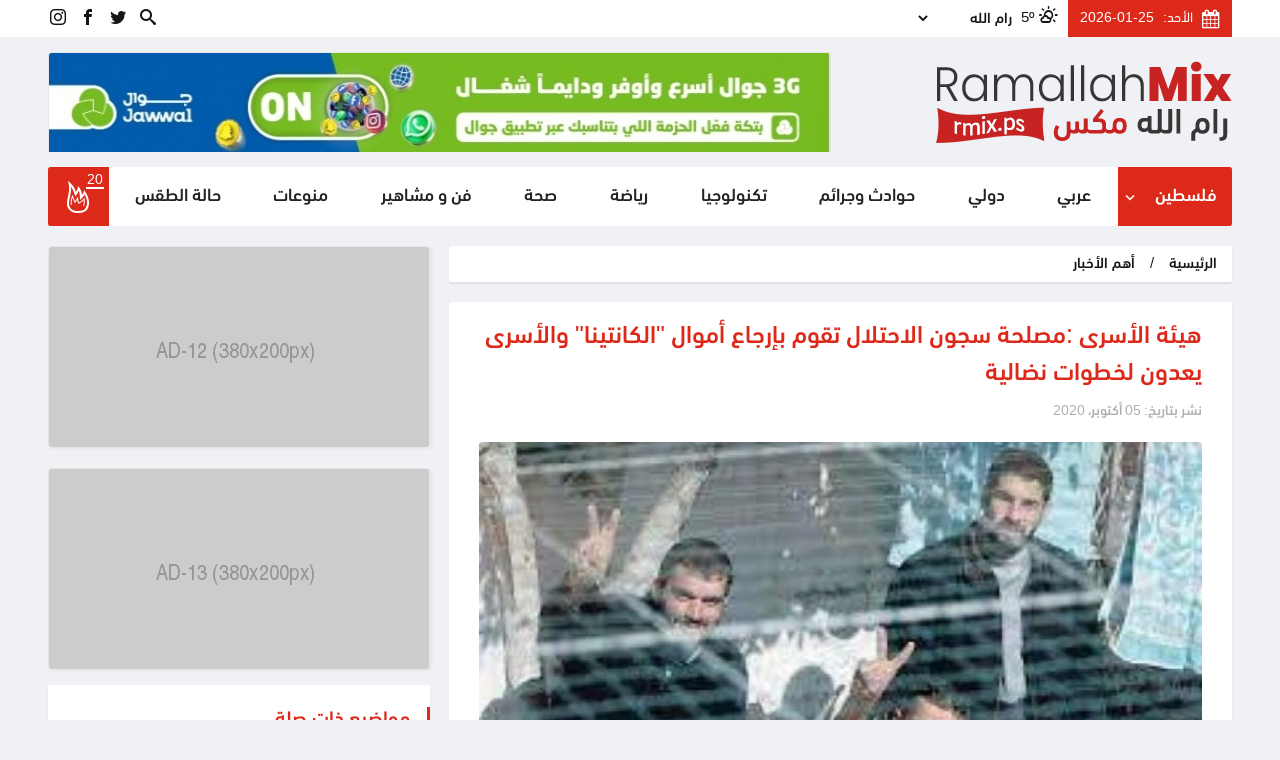

--- FILE ---
content_type: text/html; charset=UTF-8
request_url: https://www.rmix.ps/news/297705.html
body_size: 20627
content:
<!DOCTYPE html>
<html lang="ar" dir="rtl">
<head>
        <script>
        window._stories = {};
    </script>
    <meta charset="utf-8">
    <meta http-equiv="X-UA-Compatible" content="IE=edge">
    
    
    
<meta property="og:site_name" content="رام الله مكس">
<title>هيئة الأسرى :مصلحة سجون الاحتلال تقوم بإرجاع أموال &quot;الكانتينا&quot; والأسرى يعدون لخطوات نضالية</title>
<meta property="og:title" content="هيئة الأسرى :مصلحة سجون الاحتلال تقوم بإرجاع أموال &quot;الكانتينا&quot; والأسرى يعدون لخطوات نضالية">
<meta property="twitter:title" content="هيئة الأسرى :مصلحة سجون الاحتلال تقوم بإرجاع أموال &quot;الكانتينا&quot; والأسرى يعدون لخطوات نضالية">
<meta itemprop="name"  content="هيئة الأسرى :مصلحة سجون الاحتلال تقوم بإرجاع أموال &quot;الكانتينا&quot; والأسرى يعدون لخطوات نضالية">
<meta name="twitter:card" content="summary_large_image">
<meta property="og:image" content="https://www.rmix.ps/cached_uploads/resize/1200/630/n/wp-content/uploads/2020/10/B41F1428-7992-4F5F-93F4-7283095D6FF9.jpeg?_mhk=095f48a893343f1fe8d352576469fecf">
<meta name="twitter:image" content="https://www.rmix.ps/cached_uploads/resize/1200/630/n/wp-content/uploads/2020/10/B41F1428-7992-4F5F-93F4-7283095D6FF9.jpeg?_mhk=095f48a893343f1fe8d352576469fecf">
<meta itemprop="image" content="https://www.rmix.ps/cached_uploads/resize/1200/630/n/wp-content/uploads/2020/10/B41F1428-7992-4F5F-93F4-7283095D6FF9.jpeg?_mhk=095f48a893343f1fe8d352576469fecf">
<meta name="description" content="رام الله مكس: أكد رئيس هيئة شؤون الأسرى والمحررين، قدري أبو بكر، أن مصلحة سجون الاحتلال قامت بإرجاع أموالالكانتينا صباح الإثنين، للمرة الثانية، ورفضوا إدخالها للأسرى. وقال أبو بكر لـمصادر محلية، أن الأسرى يعدّون لخطوات نضالية لإجبار الاحتلال على إدخالها. موضحاً أن المبلغ الذي أرجعه الاحتلال يقدر بمل...">
<meta itemprop="description"  content="رام الله مكس: أكد رئيس هيئة شؤون الأسرى والمحررين، قدري أبو بكر، أن مصلحة سجون الاحتلال قامت بإرجاع أموالالكانتينا صباح الإثنين، للمرة الثانية، ورفضوا إدخالها للأسرى. وقال أبو بكر لـمصادر محلية، أن الأسرى يعدّون لخطوات نضالية لإجبار الاحتلال على إدخالها. موضحاً أن المبلغ الذي أرجعه الاحتلال يقدر بمل...">
<meta name="twitter:description" content="رام الله مكس: أكد رئيس هيئة شؤون الأسرى والمحررين، قدري أبو بكر، أن مصلحة سجون الاحتلال قامت بإرجاع أموالالكانتينا صباح الإثنين، للمرة الثانية، ورفضوا إدخالها للأسرى. وقال أبو بكر لـمصادر محلية، أن الأسرى يعدّون لخطوات نضالية لإجبار الاحتلال على إدخالها. موضحاً أن المبلغ الذي أرجعه الاحتلال يقدر بمل...">
<meta property="og:description" content="رام الله مكس: أكد رئيس هيئة شؤون الأسرى والمحررين، قدري أبو بكر، أن مصلحة سجون الاحتلال قامت بإرجاع أموالالكانتينا صباح الإثنين، للمرة الثانية، ورفضوا إدخالها للأسرى. وقال أبو بكر لـمصادر محلية، أن الأسرى يعدّون لخطوات نضالية لإجبار الاحتلال على إدخالها. موضحاً أن المبلغ الذي أرجعه الاحتلال يقدر بمل...">
<meta NAME="robots" content="INDEX, FOLLOW">
<meta property="og:type"  content="article" />
<link rel="canonical" href="https://www.rmix.ps/news/297705.html">
<meta property="og:url" content="https://www.rmix.ps/news/297705.html">
<meta property="twitter:url" content="https://www.rmix.ps/news/297705.html">

            
        <script>
	var application = {};
	application.languages = {"ar":{"name":"Arabic","dir":"rtl","active":true}};
	application.language = "ar";
	application.url = "https://www.rmix.ps/";
	application.requestToken = {"bnNPaXlJcFBIOWJZTG93eGovalp2QT09":"b3hzRGdLNkQwbnRiNUk0WHVNanQ0UT09"};
	application.requestToken.key = "bnNPaXlJcFBIOWJZTG93eGovalp2QT09";
	application.requestToken.value = "b3hzRGdLNkQwbnRiNUk0WHVNanQ0UT09";
	if(typeof application.translations === 'undefined'){
        application.translations = {};
    }
    application.translations['admin'] = {
	    auth: {
            notification:{
                load_more: "عرض المزيد",
                no_notifications: "ليس لديك أية تنبيهات حتى الآن."
            }
        }
    }
</script>

    <script>
        window._is_mobile = false;

        application.translations.required = "هذا الحقل مطلوب!";
    </script>
            <style>a,abbr,acronym,address,applet,article,aside,audio,b,big,blockquote,body,canvas,caption,center,cite,code,dd,del,details,dfn,div,dl,dt,em,embed,fieldset,figcaption,figure,footer,form,h1,h2,h3,h4,h5,h6,header,hgroup,html,i,iframe,img,ins,kbd,label,legend,li,main,mark,menu,nav,object,ol,output,p,pre,q,ruby,s,samp,section,small,span,strike,strong,sub,summary,sup,table,tbody,td,tfoot,th,thead,time,tr,tt,u,ul,var,video{margin:0;padding:0;border:0;font-size:100%;font:inherit;vertical-align:baseline}article,aside,details,figcaption,figure,footer,header,hgroup,main,menu,nav,section{display:block}[hidden]{display:none}body{line-height:1}menu,ol,ul{list-style:none}blockquote,q{quotes:none}blockquote:after,blockquote:before,q:after,q:before{content:"";content:none}table{border-collapse:collapse;border-spacing:0}body,html{font-family:DIN NEXTTM ARABIC,sans-serif;font-weight:500;font-size:15px;line-height:1.5;color:#232222;text-align:right;direction:rtl;overflow-x:hidden}body.no-scroll,html.no-scroll,html.no-scroll body{overflow:hidden!important}body{background-color:#f0f1f4}*,:after,:before{box-sizing:border-box}.block{border-radius:2.5px;width:100%}img{max-width:100%;flex:none}img:not(.lazyload):not(.self-h){height:auto}a{color:#151515;text-decoration:none}a:hover{color:#dd2919}button{cursor:pointer}button,input,select,textarea{font:inherit}.mt-5{margin-top:5px!important}.mb-5{margin-bottom:5px!important}.mt-15{margin-top:15px!important}.mb-15{margin-bottom:15px!important}.mt-10{margin-top:10px!important}.mt-10m{margin-top:-10px!important}.mt-15m{margin-top:-15px!important}.mb-10{margin-bottom:10px!important}.mt-20{margin-top:20px!important}.mt-20m{margin-top:-20px!important}.mb-20{margin-bottom:20px!important}.mb-35{margin-bottom:35px!important}.mt-35{margin-top:35px!important}.lego_eb{width:100%}.item__image{background-color:#fff;width:100%;border-radius:2.5px;overflow:hidden}.item__image img{display:block}.item-date{display:flex;align-items:center;margin-top:7px;font-family:sans-serif;font-size:13px;color:#707070}.item-date__icon{margin-left:3px;position:relative;top:0}.item-date__icon,.item-date__txt{display:inline-block}.container{width:1203px;min-width:1203px;max-width:1203px;padding-left:.625rem;padding-right:.625rem;margin:0 auto;position:relative}.container .container{width:auto;min-width:0;max-width:none;padding-left:0;padding-right:0}.grid--full,.grid--full-p{max-width:100%;min-width:1203px;margin:0 auto;flex:none}.grid--full-p{padding-left:.625rem;padding-right:.625rem}.grid--full>.columns,.grid--full>.row{margin-left:0;margin-right:0}.columns,.row{display:flex;margin-left:-.625rem;margin-right:-.625rem}.columns+.columns,.container+.container,.row+.row{margin-top:15px}.column .container{padding-left:0;padding-right:0}.columns.is-centered-col>.column,.row.is-centered-col>.column{justify-content:center}.columns.is-centered,.row.is-centered{align-items:center}.columns.is-multiline,.is-multiline>.grid>.columns,.is-multiline>.grid>.row,.row.is-multiline{flex-wrap:wrap}.column{flex-direction:column}.column{display:block;display:flex;flex-basis:0;flex-grow:1;flex-shrink:1;padding-left:.625rem;padding-right:.625rem;align-items:flex-start}.column .column-auto{margin-left:auto;margin-right:auto}.column.no-p-default{padding-left:0}.column.no-p-default .columns{margin-left:0}.column.no-p-default .column{padding-left:0}.column.no-p-inverse,.column.no-p-inverse .column{padding-right:0}.column.no-p-inverse .columns{margin-right:0}[class*=col-push-],[class^=col-push-]{position:relative}.column.vertical{flex-direction:column}.column.is-full,.is-full{flex:none;width:100%}.column.is-1{flex:none;width:8.33333%}.column.is-2{flex:none;width:16.66667%}.column.is-3{flex:none;width:25%}.column.is-4{flex:none;width:33.33333%}.column.is-5{flex:none;width:41.66667%}.column.is-6{flex:none;width:50%}.column.is-7{flex:none;width:58.33333%}.column.is-8{flex:none;width:66.66667%}.column.is-9{flex:none;width:75%}.column-content{flex:none;width:72.7%}.column-sidebar{width:27.3%}.column.is-10{flex:none;width:83.33333%}.column.is-11{flex:none;width:91.66667%}.column.is-12{flex:none;width:100%}.column.is-logo{flex:none;width:183px}.column.is-16_7p{flex:none;width:16.7%}.column.is-16_7p2{flex:none;width:83.3%}.column.is-menu{width:43%;flex:none}.column.is-actions{width:57%;flex:none}.column.col-push-1{left:8.33333%}.column.col-push-2{left:16.66667%;width:100%}.column.col-push-3{left:25%}.column.col-push-4{left:33.33333%}.column.col-push-5{left:41.66667%}.column.col-push-6{left:50%}.column.col-push-7{left:58.33333%}.column.col-push-8{left:66.66667%}.column.col-push-9{left:75%}.column.col-push-10{left:83.33333%}.column.col-push-11{left:91.66667%}.column.col-push-12{left:100%}.bnrs-group{width:100%}.block .google-auto-placed,.share .google-auto-placed{display:none}.bnr__item{width:100%;max-width:100%;box-shadow:2px 1px 3px 0 rgba(0,0,0,.05);background-color:#fff!important;border:1px solid #e6e6e6;border-radius:2.5px}.bnr__item__inner{width:100%;overflow:hidden}.banner-t-html .bnr__item__inner{overflow:visible}.bnr__item.banner-t-html{max-height:none!important}.bnr__item a{display:block;width:100%}.bnr__item img{display:block;margin:0 auto;overflow:hidden}.list-user-messages-wrapper{display:flex;align-items:center;background-color:#fff;width:100%;border-radius:2.5px}.list-user-messages__button{width:40px;font-size:35px;line-height:0;color:#868585;margin-right:10px;margin-left:10px;transition:all .25s ease-in-out}.list-user-messages{width:calc(100% - 60px);height:50px;overflow:hidden;display:block;direction:ltr}.list-user-messages-items{display:flex;align-items:center;direction:rtl}.list-user-messages .js-marquee{direction:ltr;display:flex;align-items:center;height:50px}.list-user-message__item{font-size:17px;color:#333;align-items:center;margin-left:10px;margin-right:10px;direction:rtl;display:none;cursor:default}.list-user-messages .js-marquee .list-user-message__item{display:flex}
/*!*@import "./wrappers/block-default.css";*!*/
/*!*@import "./components/darkmode-style.css";*!*/
/*!*@import "./items_list/breaking-news.css";*!*/
/*!*@import "./components/weather.css";*!*/.main-menu{background-color:#fff;width:100%;border-radius:2.5px}.main-menu>ul{display:flex;width:100%;flex-wrap:wrap;flex:none;justify-content:space-between}.main-menu>ul>li{flex-grow:1;flex-shrink:1}.main-menu>ul>li>a{color:#232323;padding:16px 15px;font-size:18px;position:relative;transition:all .25s ease-in-out;display:flex;height:100%;align-items:center;justify-content:center}.main-menu>ul>li:first-child>a{background-color:#dd2919;color:#fff;border-top-right-radius:2.5px;border-bottom-right-radius:2.5px}.main-menu>ul>li:last-child>a{border-top-left-radius:2.5px;border-bottom-left-radius:2.5px}.main-menu>ul>li>a:hover{color:#fff;background-color:#dd2919}.main-menu .menu-hot-news a{padding:0 3px;background:#dd2919}.menu-hot-news__item{display:flex;align-items:center;justify-content:center;position:relative;transition:all .25s ease-in-out}.menu-hot-news .icon-hot{font-size:32px;color:#fff}.menu-hot-news .counter{position:absolute;top:0;right:0;color:#fff;width:18px;height:18px;display:flex;align-items:center;justify-content:center;font-size:14px;padding:3px 0 0;top:-10px;right:-10px;border-bottom:2px solid}.menu-hot-news .counter:empty{display:none}.main-menu li.has-sub{position:relative}.main-menu li.has-sub>a{justify-content:space-between}.main-menu li.has-sub>a .menu-caret{position:absolute;left:3px;top:50%;transform:translateY(-50%);transform-origin:center}.main-menu .sub-menu{display:block;padding:10px 0;opacity:0;visibility:hidden;pointer-events:none;background-color:#fff;width:200px;position:absolute;right:0;top:50%;z-index:1;transition:all .25s ease-in-out;box-shadow:1.5px 2.598px 7px 0 rgba(0,0,0,.25)}.main-menu li.has-sub:focus>.sub-menu,.main-menu li.has-sub:hover>.sub-menu{top:100%;opacity:1;visibility:visible;pointer-events:auto}.main-menu .sub-menu>li{width:100%}.main-menu .sub-menu>li+li>a{border-top:1px solid #f7f7f7}.main-menu .sub-menu>li>a{padding:10px;display:block;width:100%;font-size:17px}.header-sc{display:flex;align-items:center;justify-content:flex-end}.header-sc li a{color:#151515;font-size:16px;display:block;padding:8px 2px 5px}.header-sc li+li{margin-right:10px}.header-weather__wrapper{display:flex;align-items:center}.header-weather__degree,.header-weather__icon{margin-left:5px;font-size:15px;color:#151515}.header-weather__list{background-color:transparent;color:#151515;border:0;padding:3px 0;width:100px;max-width:100%}.header .lego_eb-banner{max-height:100px;height:100px;overflow:hidden}.header__top{background-color:#fff}.header__top__items{display:flex;align-items:center}.header__top__item+.header__top__item{margin-right:10px}.header__middle{background-color:transparent}.header__item+.header__item{margin-top:15px}.header-date{display:flex;align-items:center;font-size:14px;font-weight:400;color:#fff;background-color:#dd2919;padding:8px 12px}.header-date__icon{font-size:19px}.header-date__item+.header-date__item{margin-right:9px}#logo{display:flex;height:100%;align-items:center}#logo img{height:auto}.header.is-fixed{position:fixed;top:0;right:0;left:0;z-index:10;box-shadow:0 0 10px 2px rgba(0,0,0,.4);background-color:#fff}.header.is-fixed .header__middle,.header.is-fixed .header__top{display:none}.header.is-fixed .main-menu>ul>li>a{padding:10px 15px;font-size:16px}.header.is-fixed .menu-hot-news__item{width:35px;height:35px}.header.is-fixed .menu-hot-news .icon-hot{font-size:22px}.header.is-fixed .main-menu .menu-search a{font-size:20px}.featured{background-color:#fff;box-shadow:0 2px 2px 0 rgba(0,0,0,.08);padding:20px}.featured,.featured__item{border-radius:2.5px;overflow:hidden}.featured__item{position:relative;width:100%}.featured__image{display:block;width:100%}.featured__info{position:absolute;left:0;right:0;bottom:0;background:rgba(0,0,0,.3);background:linear-gradient(0deg,#000,hsla(0,0%,100%,0));padding:20px 30px 30px;display:flex;flex-direction:column;align-items:flex-start}.featured__cat{display:block;font-size:15px;padding:4px 8px 0;font-weight:400;transition:all .25s ease-in-out;position:absolute;top:0;right:20px}.featured__cat,.featured__cat:focus,.featured__cat:hover{background-color:#ff6e0d;color:#fff}.featured__details{display:block;margin-top:20px}.featured__title{font-size:20px}.featured__content,.featured__title{display:block;color:#fff}.featured__date{color:#fff}.featured__first .featured__title{font-size:23px}.featured__2nd .featured__title{font-size:20px}.single-category__header{display:flex;flex-direction:column;background:#fff;color:#e62c14;width:100%;flex:none;border-radius:3px;overflow:hidden;padding:11px 25px;margin-bottom:30px;position:relative;box-shadow:0 2px 2px 0 rgba(0,0,0,.08)}.single-category__header a{color:#fff}.single-category__title{font-size:25px}.single-category__title:before{content:"";display:block;position:absolute;background-color:#dd2919;right:0;top:0;bottom:0;width:3px}.bread-crumb--wrapper{width:100%;flex:none;margin-bottom:20px}.bread-crumb{display:flex;flex-wrap:wrap;align-items:center;box-shadow:0 2px 2px 0 rgba(0,0,0,.08);background-color:#fff;border-radius:2.5px}.bread-crumb>li{padding:8px 15px 6px;display:inline-block}.bread-crumb>li.bread-crumb__separator{padding-left:0;padding-right:0}.bread-crumb>li a{font-size:15px}.default__item{box-shadow:0 2px 2px 0 rgba(0,0,0,.08);background-color:#fff;border-radius:2.5px;display:flex;flex-direction:column;word-break:break-word;width:100%}.default__item .bnrs-group{margin-top:15px;margin-bottom:15px}.default__item--action{position:absolute;top:0;left:0;padding:4px 5px 3px;background-color:#151515;color:#fff;border-radius:3px;display:inline-block;margin-bottom:6px}.default__item--title{font-size:25px;color:#dd2919}.default__item--date{font-size:14px;color:#afafaf}.default__item .bread-crumb--wrapper{padding:16px 30px;border-bottom:1px solid #d6d6d6}.default__item .bread-crumb>li,.default__item .bread-crumb>li a{color:#afafaf;font-size:18px}.default__item .bread-crumb>li a:hover{color:#dd2919}.default__item--body{padding:16px 30px;position:relative}.default__item--body-info{width:100%;flex:none;clear:both;margin-top:9px}.default__item--img{margin-top:20px;width:100%;flex:none;position:relative}.default__item--img__inner{width:-webkit-fit-content;width:-moz-fit-content;width:fit-content;max-width:100%;margin:0 auto;display:block;clear:both;border-radius:2.5px;overflow:hidden}.default__item--img img{display:block}.default__item--img__desc{margin-top:-2px;position:relative;width:100%;background:#000;color:#fff;padding:5px 10px}.default__item--separator{width:100%;flex:none;border-top:1px solid #d6d6d6;margin-top:20px}.default__item--content{margin-top:20px;color:#000;text-align:justify;font-family:Yakout Linotype;font-weight:400;font-size:21px}.default__item--content .google-auto-placed{margin-top:20px;margin-bottom:20px}.default__item--content .bnr__item.banner-t-html{background:transparent;box-shadow:none;border:0}.default__item--content iframe{max-width:100%}.default__item--content img{height:auto!important;max-width:100%!important}.default__item--content p+p{margin-top:20px}.lego-gallery-content.default__item__gallery{width:100%;display:flex;flex-wrap:wrap}.lego-gallery-content .default__item__gal_item{width:100%;flex:none;margin:5px 10px;border-radius:2.5px;overflow:hidden}.lego-gallery-content .default__item__gal_item img{margin:0 auto;display:block}.owl-carousel.owl-rtl{direction:rtl!important}[dir=rtl] .lg-outer.lg-thumb-open .lg-thumb-outer,[dir=rtl] .lg-outer:not(.lg-thumb-open) .lg-thumb-outer .lg-toogle-thumb{direction:ltr!important;transform:scaleX(-1) translateZ(0)!important}.lg-outer .lg-thumb-item img{transform:scaleX(-1)!important}.lg-backdrop.in{background-color:rgba(0,0,0,.73)!important}.lg-toolbar-text{font-size:16px!important;font-family:DIN NEXTTM ARABIC!important;font-weight:600!important;position:relative;top:-6px}.lg-toolbar .lg-icon{width:auto;min-width:50px}</style>
    
    <link rel="apple-touch-icon" sizes="180x180" href="https://www.rmix.ps/favicons/apple-touch-icon.png?v=oLngw7Nqee">
    <link rel="icon" type="image/png" sizes="32x32" href="https://www.rmix.ps/favicons/favicon-32x32.png?v=oLngw7Nqee">
    <link rel="icon" type="image/png" sizes="194x194" href="https://www.rmix.ps/favicons/favicon-194x194.png?v=oLngw7Nqee">
    <link rel="icon" type="image/png" sizes="192x192" href="https://www.rmix.ps/favicons/android-chrome-192x192.png?v=oLngw7Nqee">
    <link rel="icon" type="image/png" sizes="16x16" href="https://www.rmix.ps/favicons/favicon-16x16.png?v=oLngw7Nqee">
    <link rel="manifest" href="https://www.rmix.ps/favicons/site.webmanifest?v=oLngw7Nqee">
    <link rel="shortcut icon" href="https://www.rmix.ps/favicons/favicon.ico?v=oLngw7Nqee">
    <meta name="apple-mobile-web-app-title" content="رام الله مكس">
    <meta name="application-name" content="رام الله مكس">
    <meta name="msapplication-TileColor" content="#dd2919">
    <meta name="msapplication-TileImage" content="https://www.rmix.ps/favicons/mstile-144x144.png?v=oLngw7Nqee">
    <meta name="msapplication-config" content="https://www.rmix.ps/favicons/browserconfig.xml?v=oLngw7Nqee">
    <meta name="theme-color" content="#ffffff">


    <style id="preloader-style">
        * {
            /*max-width: 100%;*/
        }
    </style>
    <link rel="preload" as="image" href="https://www.rmix.ps/assets/images/loading.gif">
    <link rel="prefetch" href="https://www.rmix.ps/">

    
    
    <meta property="article:author" content="https://www.facebook.com/Ramallah.Mix1"/>
    <meta property="article:publisher" content="https://www.facebook.com/Ramallah.Mix1"/>

    <!-- Facebook Pixel Code -->
<script>
    !function(f,b,e,v,n,t,s)
    {if(f.fbq)return;n=f.fbq=function(){n.callMethod?
        n.callMethod.apply(n,arguments):n.queue.push(arguments)};
        if(!f._fbq)f._fbq=n;n.push=n;n.loaded=!0;n.version='2.0';
        n.queue=[];t=b.createElement(e);t.async=!0;
        t.src=v;s=b.getElementsByTagName(e)[0];
        s.parentNode.insertBefore(t,s)}(window, document,'script',
        'https://connect.facebook.net/en_US/fbevents.js');
    fbq('init', '3728681313937497');
    fbq('track', 'PageView');
</script>
<noscript><img height="1" width="1" style="display:none"
               src="https://www.facebook.com/tr?id=3728681313937497&ev=PageView&noscript=1"
    /></noscript>
<!-- End Facebook Pixel Code -->

<meta name="facebook-domain-verification" content="2q2cesu1s46mr0xgw7ppu8a065atqk" />

</head>
<body class="">
<div id="default-grid" class="container"></div>

<div class="header main-header">
    <div class="header__item header__top hide-on-fixed">
        <div class="container">
            <div class="columns is-multiline">
                <div class="column is-6">
                    <div class="header__top__items is-full">
                        <div class="header__top__item header-date">
                            <i class="header-date__item header-date__icon icon-calendar"></i>
                            <div class="header-date__item header-date__day">الأحد:</div>
                            <div class="header-date__item header-date__time">2026-01-25</div>
                        </div>
                        <div class="header__top__item header-weather">
                            <div class="lego_eb lego_eb-1 lego_eb-weather  " style="position:relative;">

<div class="header-weather-box weather-wrapper">
                    
        <div class="header-weather__wrapper">
            <div class="header-weather__icon">
                                    <i class="wi wi-yahoo-34"></i>
                            </div>
            <div class="header-weather__degree">5&#186;</div>

            <select name="city" class="weather-cities-list header-weather__list"
                    data-temp_dest=".header-weather__degree"
                    data-icon_dest=".header-weather__icon"
            >
                                                        <option
                                                                                                                        data-icon="wi wi-yahoo-34"
                                data-temp="6&#186;"
                                data-wind_speed="0"
                                data-high="14&#186;"
                                data-low="6&#186;"
                                                        value="jerusalem">القدس</option>
                                                        <option
                                                                                                                        data-icon="wi wi-yahoo-34"
                                data-temp="13&#186;"
                                data-wind_speed="0"
                                data-high="23&#186;"
                                data-low="13&#186;"
                                                        value="jericho">أريحا</option>
                                                        <option
                                                                                                                        data-icon="wi wi-yahoo-34"
                                data-temp="6&#186;"
                                data-wind_speed="0"
                                data-high="14&#186;"
                                data-low="6&#186;"
                                                        value="bethlehem">بيت لحم</option>
                                                        <option
                                                                                                                        data-icon="wi wi-yahoo-34"
                                data-temp="9&#186;"
                                data-wind_speed="0"
                                data-high="22&#186;"
                                data-low="9&#186;"
                                                        value="beersheba">بئر السبع</option>
                                                        <option
                                                                                                                        data-icon="wi wi-yahoo-34"
                                data-temp="11&#186;"
                                data-wind_speed="0"
                                data-high="21&#186;"
                                data-low="11&#186;"
                                                        value="gaza">غزة</option>
                                                        <option
                                                                                                                        data-icon="wi wi-yahoo-34"
                                data-temp="5&#186;"
                                data-wind_speed="0"
                                data-high="13&#186;"
                                data-low="5&#186;"
                                                        value="hebron">الخليل</option>
                                                        <option
                                                                                                                        data-icon="wi wi-yahoo-34"
                                data-temp="8&#186;"
                                data-wind_speed="0"
                                data-high="17&#186;"
                                data-low="8&#186;"
                                                        value="jenin">جنين</option>
                                                        <option
                                                                                                                        data-icon="wi wi-yahoo-34"
                                data-temp="8&#186;"
                                data-wind_speed="0"
                                data-high="20&#186;"
                                data-low="8&#186;"
                                                        value="tubas">طوباس</option>
                                                        <option
                                                                                                                        data-icon="wi wi-yahoo-34"
                                data-temp="7&#186;"
                                data-wind_speed="0"
                                data-high="14&#186;"
                                data-low="7&#186;"
                                                        value="nablus">نابلس</option>
                                                        <option
                            selected="selected"                                                                                            data-icon="wi wi-yahoo-34"
                                data-temp="5&#186;"
                                data-wind_speed="0"
                                data-high="13&#186;"
                                data-low="5&#186;"
                                                        value="ramallah">رام الله</option>
                                                        <option
                                                                                                                        data-icon="wi wi-yahoo-34"
                                data-temp="12&#186;"
                                data-wind_speed="0"
                                data-high="22&#186;"
                                data-low="12&#186;"
                                                        value="rafah">رفح</option>
                                                        <option
                                                                                    value="khan-yunus">خان يونس</option>
                                                        <option
                                                                                                                        data-icon="wi wi-yahoo-34"
                                data-temp="10&#186;"
                                data-wind_speed="0"
                                data-high="19&#186;"
                                data-low="10&#186;"
                                                        value="qalqilya">قلقيلية</option>
                                                        <option
                                                                                                                        data-icon="wi wi-yahoo-34"
                                data-temp="11&#186;"
                                data-wind_speed="0"
                                data-high="19&#186;"
                                data-low="11&#186;"
                                                        value="tulkarm">طولكرم</option>
                                                        <option
                                                                                                                        data-icon="wi wi-yahoo-34"
                                data-temp="8&#186;"
                                data-wind_speed="0"
                                data-high="16&#186;"
                                data-low="8&#186;"
                                                        value="salfit">سلفيت</option>
                            </select>
        </div>
    </div>

<script>
    setTimeout(function () {
        if (null === document.getElementById('weather-asset')) {
            var l = document.createElement('link')
            l.rel = 'stylesheet';
            l.id = "weather-asset"
            l.href = "https://www.rmix.ps/assets/weather_bundle.css";
            document.head.appendChild(l);
        }

    }, 1000)
</script>

</div>                        </div>
                    </div>
                </div>
                <div class="column is-2"></div>
                <div class="column is-4">
                    <div class="header__top__items is-full">
                        <div class="lego_eb lego_eb-2 lego_eb-menu  " style="position:relative;">


    <ul class="header-sc">
        <li class="menu-search">
            <a href="https://www.rmix.ps/search">
                <i class="icon-search1"></i>
            </a>
        </li>            <li>
                <a href="https://www.twitter.com/Ramallah_Mix" class="sc__item sc__item--icon-twitter" target="_blank" title="twitter">
                    <i class="icon-twitter"></i>
                </a>
            </li>            <li>
                <a href="https://www.facebook.com/ramallahmixps" class="sc__item sc__item--icon-facebook" target="_blank" title="facebook">
                    <i class="icon-facebook"></i>
                </a>
            </li>            <li>
                <a href="https://instagram.com/Ramallah.mix" class="sc__item sc__item--icon-instagram" target="_blank" title="instagram">
                    <i class="icon-instagram"></i>
                </a>
            </li>
    </ul>
</div>                    </div>
                </div>
            </div>
        </div>
    </div>
    <div class="header__item header__middle hide-on-fixed">
        <div class="container">
            <div class="columns is-multiline">
                <div class="column is-4">
                    <a href="https://www.rmix.ps/" id="logo">
                        <img src="https://www.rmix.ps/assets/images/logo.png" alt="رام الله مكس">
                    </a>
                </div>
                <div class="column is-8">
                    <div class="lego_eb lego_eb-3 lego_eb-banner  " style="position:relative;">


    

<script>
    if (typeof window.site_banners === 'undefined') {
        window.site_banners = {};
    }
    if (typeof window.site_banners[3] === 'undefined') {
        window.site_banners[3] = [];
    }
</script>

<script>
        window.site_banners[3].push({
        id: 26,
        title: "هيد جوال دسكتوب",
        bid: "3",
        at_mobile: "0",
        at_desktop: "1",
        at_tablet: "0",
        type: "image",
        html: "<a href=\"https:\/\/qlink.ps\/3G\" target=\"_blank\" rel='nofollow'><div class='item__image'><img src='data:image\/gif;base64,R0lGODlhAQABAAAAACH5BAEKAAEALAAAAAABAAEAAAICTAEAOw==' width='820' height='110' data-src='https:\/\/www.rmix.ps\/cached_uploads\/resize\/820\/110\/n\/2025\/08\/20\/820x120-1755688090.jpg?_mhk=ec036fd93845818de4e23530a0c96c72' id=\"bi-26\" style=\"max-height: 110px\" class=\"lazyload lz\" \/><\/div><\/a>",
    });
    </script>

<div class="bnrs-group is-full js-banner" data-timeout="15" data-bid="3"
     id="banner-b-3" data-limit="1"
     data-display="random">
                <div class="bnr__item is-full bnr__26 banner-t-image" data-bbid="26"
                 style="; ">
                <div class="bnr__item__inner">
                    <a href="https://qlink.ps/3G" target="_blank" rel='nofollow'><div class='item__image'><img src='[data-uri]' width='820' height='110' data-src='https://www.rmix.ps/cached_uploads/resize/820/110/n/2025/08/20/820x120-1755688090.jpg?_mhk=ec036fd93845818de4e23530a0c96c72' id="bi-26" style="max-height: 110px" class="lazyload lz" /></div></a>                </div>

            </div>
    </div>

</div>                </div>

            </div>
        </div>
    </div>
    <div class="header__item header__menu">
        <div class="container">
            <div class="columns is-multiline">
                <div class="column is-12">
                    <div class="lego_eb lego_eb-4 lego_eb-menu  " style="position:relative;">


<div class="main-menu">
                                <ul class="  has-dropdown ">
                <li  class="has-sub" >
            <a href="#" title="فلسطين"  onclick="return false;" >
                فلسطين                                    <i class="menu-caret icon-keyboard_arrow_down"></i>
                            </a>
                                                        <ul class=" sub-menu  ">
                <li >
            <a href="/news/rmix1" title="اخبار فلسطينية" >
                اخبار فلسطينية                            </a>
                    </li>
                                <li >
            <a href="/news/rmix20" title="اخبار الأسرى" >
                اخبار الأسرى                            </a>
                    </li>
                                <li >
            <a href="/news/rmix31" title="شؤون اسرائيلية" >
                شؤون اسرائيلية                            </a>
                    </li>
                                </ul>
                            </li>
                                <li >
            <a href="/news/rmix4" title="عربي" >
                عربي                            </a>
                    </li>
                                <li >
            <a href="/news/rmix10" title="دولي" >
                دولي                            </a>
                    </li>
                                <li >
            <a href="/news/حوادث-وجرائم" title="حوادث وجرائم" >
                حوادث وجرائم                            </a>
                    </li>
                                <li >
            <a href="/news/rmix6" title="تكنولوجيا" >
                تكنولوجيا                            </a>
                    </li>
                                <li >
            <a href="/news/sports" title="رياضة" >
                رياضة                            </a>
                    </li>
                                <li >
            <a href="/news/rmix12" title="صحة" >
                صحة                            </a>
                    </li>
                                <li >
            <a href="/news/rmix14" title="فن و مشاهير" >
                فن و مشاهير                            </a>
                    </li>
                                <li >
            <a href="/news/rmix2" title="منوعات" >
                منوعات                            </a>
                    </li>
                                <li >
            <a href="/news/rmix5" title="حالة الطقس" >
                حالة الطقس                            </a>
                    </li>
                                    <li class="menu-hot-news">
                    <a class="trigger-hot-news" href="#" onclick="return false;">
                        <span class="menu-hot-news__item">
                            <i class="icon-hot"></i>
                            <span class="counter"></span>
                        </span>
                    </a>
                </li>
                        </ul>
        </div>

</div>                </div>
            </div>
        </div>
    </div>
</div>
<div id="most-popular-block" style="display:none;">
    <button type="button" class="close-button trigger-hot-news">
        <i class="icon-cancel1"></i>
    </button>
    <div class="lego_eb lego_eb-42 lego_eb-items_list  " style="position:relative;">

<div class="block b2 is-multiline ">
    <div class="b2-h">
        <div class="b2-t"><span class='text-highlight'><span class='text-first'>الأكثر</span> <span class='text-second'>رواجا</span></span></div>
            </div>
    <div class="b2-c">
        <div class="most-popular-list">
            <a href="https://www.rmix.ps/news/384633.html" title="ويتكوف: على حماس أن تتخلى عن سلاحها ولا مستقبل للحركة بغزة" class="most-popular__item">
            ويتكوف: على حماس أن تتخلى عن سلاحها ولا مستقبل للحركة بغزة        </a>
            <a href="https://www.rmix.ps/news/384494.html" title="استشهاد أسير من بلدة الظاهرية في الخليل داخل سجون الإحتلال" class="most-popular__item">
            استشهاد أسير من بلدة الظاهرية في الخليل داخل سجون الإحتلال        </a>
            <a href="https://www.rmix.ps/news/381303.html" title="عشية رمضان المبارك... مقتل شخصين خلال شجار في اريحا" class="most-popular__item">
            عشية رمضان المبارك... مقتل شخصين خلال شجار في اريحا        </a>
            <a href="https://www.rmix.ps/news/381175.html" title="تقرير: محمد الضيف أخّر إطلاق هجوم 7 أكتوبر حتى التأكد من عدم جاهزيّة الجيش الإسرائيليّ" class="most-popular__item">
            تقرير: محمد الضيف أخّر إطلاق هجوم 7 أكتوبر حتى التأكد من عدم جاهزيّة الجيش الإسرائيليّ        </a>
            <a href="https://www.rmix.ps/news/381160.html" title="ظهور قائد المنطقة الشرقية في القسام الذي أعلن الاحتلال اغتياله" class="most-popular__item">
            ظهور قائد المنطقة الشرقية في القسام الذي أعلن الاحتلال اغتياله        </a>
            <a href="https://www.rmix.ps/news/379586.html" title="الرئاسة الفلسطينية: نقف مع سوريا شعباً وأرضاً ونؤكد أهمية وحدتها واستقرارها" class="most-popular__item">
            الرئاسة الفلسطينية: نقف مع سوريا شعباً وأرضاً ونؤكد أهمية وحدتها واستقرارها        </a>
            <a href="https://www.rmix.ps/news/378166.html" title="حزب الله يقصف مستوطنة إسرائيلية بصواريخ &quot;فادي 1&quot;" class="most-popular__item">
            حزب الله يقصف مستوطنة إسرائيلية بصواريخ "فادي 1"        </a>
            <a href="https://www.rmix.ps/news/377656.html" title="رابط فحص نتائج التوجيهي - الدورة الثانية" class="most-popular__item">
            رابط فحص نتائج التوجيهي - الدورة الثانية        </a>
            <a href="https://www.rmix.ps/news/376923.html" title="مسؤول إسرائيلي سابق يروي قصة السنوار مع حراس سجنه" class="most-popular__item">
            مسؤول إسرائيلي سابق يروي قصة السنوار مع حراس سجنه        </a>
            <a href="https://www.rmix.ps/news/376339.html" title="إيهود باراك: &quot;طوفان الأقصى&quot; الأخطر في تاريخنا.. وإسرائيل على شفا هاوية أخلاقية" class="most-popular__item">
            إيهود باراك: "طوفان الأقصى" الأخطر في تاريخنا.. وإسرائيل على شفا هاوية أخلاقية        </a>
            <a href="https://www.rmix.ps/news/374941.html" title="سطو مسلح على معمل ذهب في رام الله" class="most-popular__item">
            سطو مسلح على معمل ذهب في رام الله        </a>
            <a href="https://www.rmix.ps/news/374687.html" title="قطر: جهود المفاوضات مستمرة وتتكثف مع شهر رمضان" class="most-popular__item">
            قطر: جهود المفاوضات مستمرة وتتكثف مع شهر رمضان        </a>
            <a href="https://www.rmix.ps/news/374473.html" title="صور: حريق ضخم في مصنع للمواد البلاستيكية بمدينة الخليل" class="most-popular__item">
            صور: حريق ضخم في مصنع للمواد البلاستيكية بمدينة الخليل        </a>
            <a href="https://www.rmix.ps/news/374395.html" title="30 مليون دولار.. البنك الدولي يقدم منحة لدفع رواتب معلمي الضفة" class="most-popular__item">
            30 مليون دولار.. البنك الدولي يقدم منحة لدفع رواتب معلمي الضفة        </a>
            <a href="https://www.rmix.ps/news/373680.html" title="بينهم 4 أشقاء- 7شهداء بقصف الاحتلال تجمعاً للمواطنين جنوب جنين" class="most-popular__item">
            بينهم 4 أشقاء- 7شهداء بقصف الاحتلال تجمعاً للمواطنين جنوب جنين        </a>
            <a href="https://www.rmix.ps/news/373506.html" title="مسؤولة أممية: ما تفعله &quot;إسرائيل&quot; بالفلسطينيين وحشية القرن الحالي والصمت الغربي تواطؤ." class="most-popular__item">
            مسؤولة أممية: ما تفعله "إسرائيل" بالفلسطينيين وحشية القرن الحالي والصمت الغربي تواطؤ.        </a>
            <a href="https://www.rmix.ps/news/373359.html" title="&quot;خوفا على أسرتها في غزة&quot;.. تفاصيل وفاة شابة فلسطينية بتركيا بسكتة قلبية" class="most-popular__item">
            "خوفا على أسرتها في غزة".. تفاصيل وفاة شابة فلسطينية بتركيا بسكتة قلبية        </a>
            <a href="https://www.rmix.ps/news/371620.html" title="&quot;حدث أمني صعب&quot; .. اصابة ضابط وثلاثة جنود من جيش الاحتلال جراء تفجير عبوة ناسفة شديدة الانفجار في نابلس" class="most-popular__item">
            "حدث أمني صعب" .. اصابة ضابط وثلاثة جنود من جيش الاحتلال جراء تفجير عبوة ناسفة شديدة الانفجار في نابلس        </a>
            <a href="https://www.rmix.ps/news/371093.html" title="&quot;التربية&quot; تعلن نتائج الثانوية العامة 2023" class="most-popular__item">
            "التربية" تعلن نتائج الثانوية العامة 2023        </a>
            <a href="https://www.rmix.ps/news/371019.html" title="اسرائيل توقف نشاطها الأمني في جنين" class="most-popular__item">
            اسرائيل توقف نشاطها الأمني في جنين        </a>
    </div>
    </div>
</div>

</div></div>



<template id="bnr-in-content" class="bnr-in-content" style="display: none;">
    <div class="lego_eb lego_eb-45 lego_eb-banner  " style="position:relative;">


</div></template>
        
    <div class="single-item is-full mt-20">
        <div class="container">
            <div class="row is-multiline">
                <div class="column is-8">
                    <div class="bread-crumb--wrapper">
    <ol class="bread-crumb">
        <li>
            <a href="https://www.rmix.ps/" title="رام الله مكس">
                <span class="bread-crumb__title">الرئيسية</span>
            </a>
        </li>
                                    <li class="bread-crumb__separator"><i>/</i></li>
                <li>
                                            <a href="https://www.rmix.ps/news/latest" title="أهم الأخبار">
                            <span class="bread-crumb__title">أهم الأخبار</span>
                        </a>
                                    </li>
                        </ol>
</div>

                    <div class="default__item">

                        <div class="default__item--body">
                            <div class="default__item--head">
                                <h1 class="default__item--title">هيئة الأسرى :مصلحة سجون الاحتلال تقوم بإرجاع أموال "الكانتينا" والأسرى يعدون لخطوات نضالية</h1>
                            </div>

                            
                            <div class="default__item--body-info">
                                <div class="default__item--date">
                                    نشر بتاريخ: 05 أكتوبر، 2020

                                </div>
                            </div>
                            <div class="lego_eb lego_eb-53 lego_eb-banner  " style="position:relative;">

<div class="is-full ">
    </div>

</div>
                                                            <div class="default__item--img" >
                                                                                                                                                                                    <div class="default__item--img__inner">
                                        <div class='item__image'><img src='[data-uri]' width='750' height='350' data-src='https://www.rmix.ps/cached_uploads/resize/750/350/n/wp-content/uploads/2020/10/B41F1428-7992-4F5F-93F4-7283095D6FF9.jpeg?_mhk=587e0d04646b4ea2aa34646d41d3b480' alt="هيئة الأسرى :مصلحة سجون الاحتلال تقوم بإرجاع أموال &amp;quot;الكانتينا&amp;quot; والأسرى يعدون لخطوات نضالية" class="lazyload lz" /></div>                                                                            </div>
                                </div>
                                <div class="share">
    <div class="share__label">
        شارك    </div>
    <ul class="share__items">
        <li>
            <a href="https://www.facebook.com/sharer/sharer.php?u=https://www.rmix.ps/news/297705.html&amp;display=popup&amp;ref=plugin&amp;src=like"
               target="_blank" class="facebook">
                <i class="icon-facebook"></i>
            </a>
        </li>
        <li>
            <a href="https://twitter.com/intent/tweet?text=هيئة الأسرى :مصلحة سجون الاحتلال تقوم بإرجاع أموال &quot;الكانتينا&quot; والأسرى يعدون لخطوات نضالية&amp;url=https://www.rmix.ps/news/297705.html&amp;original_referer=https://www.rmix.ps/news/297705.html"
               target="_blank" class="twitter">
                <i class="icon-twitter"></i>
            </a>
        </li>
        <li>
            <a href="https://www.linkedin.com/shareArticle?url=https://www.rmix.ps/news/297705.html&amp;title=هيئة الأسرى :مصلحة سجون الاحتلال تقوم بإرجاع أموال &quot;الكانتينا&quot; والأسرى يعدون لخطوات نضالية&amp;source=rmix.ps"
               target="_blank" class="linkedin">
                <i class="icon-linkedin"></i>
            </a>
        </li>
        <li>
            <a href="https://api.whatsapp.com/send?text=هيئة الأسرى :مصلحة سجون الاحتلال تقوم بإرجاع أموال &quot;الكانتينا&quot; والأسرى يعدون لخطوات نضالية https://www.rmix.ps/news/297705.html"
               target="_blank" class="whatsapp">
                <i class="icon-whatsapp"></i>
            </a>
        </li>
        <li class="default-item__share__print">
            <a href="#">
                <i class="icon-print" aria-hidden="true"></i>
            </a>
        </li>
    </ul>
</div>

                                                        <div class="lego_eb lego_eb-54 lego_eb-banner  " style="position:relative;">

<div class="is-full ">
    </div>

</div>
                            
                            <div class="default__item--content default__item--default-content">
                                <p>رام الله مكس:     </p>    <p>أكد رئيس هيئة شؤون الأسرى والمحررين، قدري أبو بكر، أن مصلحة سجون الاحتلال قامت بإرجاع أموال &#8220;الكانتينا&#8221; صباح الإثنين، للمرة الثانية، ورفضوا إدخالها للأسرى.</p>    <p>وقال أبو بكر لـمصادر محلية، أن الأسرى يعدّون لخطوات نضالية لإجبار الاحتلال على إدخالها.</p>    <p>موضحاً أن المبلغ الذي أرجعه الاحتلال يقدر بمليونين شيكل شهرياً، 400 شيكل لكل أسير، يصرفن على شراء الأساسيات للأسرى، مثل الزيت والطعام ومواد التنظيف.</p>    <p>وقال أبو بكر إنه سيتم إعادة تحويل الأموال المرجعة مرة أخرى إلى بنك &#8220;هبوعليم&#8221; الإسرائيلي، والضغط على الاحتلال من أجل إدخالها لحسابات الأسرى.</p>    <p>مؤكداً أن سبب إرجاع الأموال يتم في إطار الضغوط السياسية التي يمارسها الاحتلال على الأسرى والقرار الفلسطيني.</p>    <p>يُشار إلى أنها المرّة الثانية التي يتم فيها إرجاع أموال الكانتينا، حيث أرجعها الاحتلال الشهر الماضي.</p>    <p>المصدر: وكالة وطن </p>                            </div>

                                                        
    <div class="default__item--content">
        <div class="default__item__gallery">
            
        </div>
    </div>

                            <div class="share">
    <div class="share__label">
        شارك    </div>
    <ul class="share__items">
        <li>
            <a href="https://www.facebook.com/sharer/sharer.php?u=https://www.rmix.ps/news/297705.html&amp;display=popup&amp;ref=plugin&amp;src=like"
               target="_blank" class="facebook">
                <i class="icon-facebook"></i>
            </a>
        </li>
        <li>
            <a href="https://twitter.com/intent/tweet?text=هيئة الأسرى :مصلحة سجون الاحتلال تقوم بإرجاع أموال &quot;الكانتينا&quot; والأسرى يعدون لخطوات نضالية&amp;url=https://www.rmix.ps/news/297705.html&amp;original_referer=https://www.rmix.ps/news/297705.html"
               target="_blank" class="twitter">
                <i class="icon-twitter"></i>
            </a>
        </li>
        <li>
            <a href="https://www.linkedin.com/shareArticle?url=https://www.rmix.ps/news/297705.html&amp;title=هيئة الأسرى :مصلحة سجون الاحتلال تقوم بإرجاع أموال &quot;الكانتينا&quot; والأسرى يعدون لخطوات نضالية&amp;source=rmix.ps"
               target="_blank" class="linkedin">
                <i class="icon-linkedin"></i>
            </a>
        </li>
        <li>
            <a href="https://api.whatsapp.com/send?text=هيئة الأسرى :مصلحة سجون الاحتلال تقوم بإرجاع أموال &quot;الكانتينا&quot; والأسرى يعدون لخطوات نضالية https://www.rmix.ps/news/297705.html"
               target="_blank" class="whatsapp">
                <i class="icon-whatsapp"></i>
            </a>
        </li>
        <li class="default-item__share__print">
            <a href="#">
                <i class="icon-print" aria-hidden="true"></i>
            </a>
        </li>
    </ul>
</div>

                        </div>
                    </div>
                        <div class="prev-next-item-box">
                    <a href="https://www.rmix.ps/news/297692.html"
               class="prev-next-item  prev-next-item-prev  "
               title="71 يوماً من الإضراب عن الطعام.. لا مفاوضات في الوقت الحالي بين الأسير ماهر الأخرس والاحتلال">
                                    <div class="prev-next-item-desc">
                        <i class="icon-keyboard_arrow_right"></i>
                        الخبر السابق                    </div>

                    <div class="prev-next-item-title">
                        71 يوماً من الإضراب عن الطعام.. لا مفاوضات في الوقت الحالي بين الأسير ماهر الأخرس والاحتلال                    </div>

                            </a>
                    <a href="https://www.rmix.ps/news/297867.html"
               class="prev-next-item  prev-next-item-next  "
               title="ثالث أقدم أسير في سجون الاحتلال يدخل عامه الـ(36)">
                                    <div class="prev-next-item-desc">
                        الخبر التالي                        <i class="icon-keyboard_arrow_left"></i>
                    </div>
                    <div class="prev-next-item-title">
                        ثالث أقدم أسير في سجون الاحتلال يدخل عامه الـ(36)                    </div>
                            </a>
            </div>

                    <div class="lego_eb lego_eb-46 lego_eb-banner  mt-20 " style="position:relative;">

<div class="is-full ">
    </div>

</div>
                </div>
                <div class="column is-4 ">
                    <div class="lego_eb lego_eb-37 lego_eb-category  " style="position:relative;">

    <div class="lego_eb lego_eb-40 lego_eb-banner  " style="position:relative;">


    

<script>
    if (typeof window.site_banners === 'undefined') {
        window.site_banners = {};
    }
    if (typeof window.site_banners[40] === 'undefined') {
        window.site_banners[40] = [];
    }
</script>

<script>
        window.site_banners[40].push({
        id: 28,
        title: "380x200",
        bid: "40",
        at_mobile: "1",
        at_desktop: "1",
        at_tablet: "1",
        type: "image",
        html: "<a  target=\"_blank\" rel='nofollow'><div class='item__image'><img src='data:image\/gif;base64,R0lGODlhAQABAAAAACH5BAEKAAEALAAAAAABAAEAAAICTAEAOw==' width='380' height='200' data-src='https:\/\/www.rmix.ps\/cached_uploads\/resize\/380\/200\/n\/2021\/01\/27\/380x200-1611754503.png?_mhk=81c3b5b3217206d21ef756a67a50ec16' id=\"bi-28\" style=\"max-height: 200px\" class=\"lazyload lz\" \/><\/div><\/a>",
    });
    </script>

<div class="bnrs-group is-full js-banner" data-timeout="15" data-bid="40"
     id="banner-b-40" data-limit="1"
     data-display="random">
                <div class="bnr__item is-full bnr__28 banner-t-image" data-bbid="28"
                 style="; ">
                <div class="bnr__item__inner">
                    <a  target="_blank" rel='nofollow'><div class='item__image'><img src='[data-uri]' width='380' height='200' data-src='https://www.rmix.ps/cached_uploads/resize/380/200/n/2021/01/27/380x200-1611754503.png?_mhk=81c3b5b3217206d21ef756a67a50ec16' id="bi-28" style="max-height: 200px" class="lazyload lz" /></div></a>                </div>

            </div>
    </div>

</div>    <div class="lego_eb lego_eb-41 lego_eb-banner  " style="position:relative;">

<div class="is-full mt-20">
    
    

<script>
    if (typeof window.site_banners === 'undefined') {
        window.site_banners = {};
    }
    if (typeof window.site_banners[41] === 'undefined') {
        window.site_banners[41] = [];
    }
</script>

<script>
        window.site_banners[41].push({
        id: 29,
        title: "13",
        bid: "41",
        at_mobile: "1",
        at_desktop: "1",
        at_tablet: "1",
        type: "image",
        html: "<a  target=\"_blank\" rel='nofollow'><div class='item__image'><img src='data:image\/gif;base64,R0lGODlhAQABAAAAACH5BAEKAAEALAAAAAABAAEAAAICTAEAOw==' width='380' height='200' data-src='https:\/\/www.rmix.ps\/cached_uploads\/resize\/380\/200\/n\/2021\/01\/27\/13-1611754567.png?_mhk=ba3ac42007105042616ec226fbd8d95e' id=\"bi-29\" style=\"max-height: 200px\" class=\"lazyload lz\" \/><\/div><\/a>",
    });
    </script>

<div class="bnrs-group is-full js-banner" data-timeout="15" data-bid="41"
     id="banner-b-41" data-limit="1"
     data-display="random">
                <div class="bnr__item is-full bnr__29 banner-t-image" data-bbid="29"
                 style="; ">
                <div class="bnr__item__inner">
                    <a  target="_blank" rel='nofollow'><div class='item__image'><img src='[data-uri]' width='380' height='200' data-src='https://www.rmix.ps/cached_uploads/resize/380/200/n/2021/01/27/13-1611754567.png?_mhk=ba3ac42007105042616ec226fbd8d95e' id="bi-29" style="max-height: 200px" class="lazyload lz" /></div></a>                </div>

            </div>
    </div>
</div>

</div>    <div class="lego_eb lego_eb-51 lego_eb-banner  " style="position:relative;">


</div>    <div class="lego_eb lego_eb-39 lego_eb-items_list  mt-15 " style="position:relative;">

<div class="block b3 is-multiline ">
    <div class="b3-h">
                    <div class="b3-t">مواضيع ذات صلة</div>
            </div>
    <div class="b3-c">
        
<div class="list-6">
            <a href="https://www.rmix.ps/news/335463.html" title="الأردن.. انتهاء حظر التجول الشامل وبدء الحظر الجزئي" class="list-6__item">
            <div class='item__image'><img src='[data-uri]' width='90' height='60' data-src='https://www.rmix.ps/cached_uploads/crop2/90/60/n/2020/10/11/06127776072766982548885366117078-1602396331-jpg-1602396331.wm.jpg?_mhk=670766cdc31e24a5ae6f34f1e9a8222d' alt="الأردن.. انتهاء حظر التجول الشامل وبدء الحظر الجزئي" class="lazyload lazyload lz" /></div>            <span class="list-6__info">
                    <h3 class="list-6__title">الأردن.. انتهاء حظر التجول الشامل وبدء الحظر الجزئي</h3>
                    <span class="item-date list-6__date"><i class="item-date__icon icon-time"></i> <span class="item-date__txt">11 أكتوبر، 2020</span></span>
                </span>
        </a>
            <a href="https://www.rmix.ps/news/335455.html" title="الاردن : ايقاف برنامج &quot;معاذ العمري وابو بيدر &quot; على خلفية قضية الاسيرة احلام التميمي" class="list-6__item">
            <div class='item__image'><img src='[data-uri]' width='90' height='60' data-src='https://www.rmix.ps/cached_uploads/crop2/90/60/n/2020/10/10/qgu7ujlu3tggp05dg2ucgdqnxediymvk4kqn41rq-1602357007-jpeg-1602357007.wm.jpeg?_mhk=f4ee1230f15d406e24043dfed1556444' alt="الاردن : ايقاف برنامج &amp;quot;معاذ العمري وابو بيدر &amp;quot; على خلفية قضية الاسيرة احلام التميمي" class="lazyload lazyload lz" /></div>            <span class="list-6__info">
                    <h3 class="list-6__title">الاردن : ايقاف برنامج "معاذ العمري وابو بيدر " على خلفية قضية الا...</h3>
                    <span class="item-date list-6__date"><i class="item-date__icon icon-time"></i> <span class="item-date__txt">10 أكتوبر، 2020</span></span>
                </span>
        </a>
            <a href="https://www.rmix.ps/news/335453.html" title="تفاصيل لقاء الرئيس عباس مع رئيس الكونجرس اليهودي العالمي" class="list-6__item">
            <div class='item__image'><img src='[data-uri]' width='90' height='60' data-src='https://www.rmix.ps/cached_uploads/crop2/90/60/n/2020/10/10/٢٠٢٠١٠١٠-٢١٤١٥٤-1602355450-jpg-1602355450.wm.jpg?_mhk=932a0907698b703081cafeed4c5375f8' alt="تفاصيل لقاء الرئيس عباس مع رئيس الكونجرس اليهودي العالمي" class="lazyload lazyload lz" /></div>            <span class="list-6__info">
                    <h3 class="list-6__title">تفاصيل لقاء الرئيس عباس مع رئيس الكونجرس اليهودي العالمي</h3>
                    <span class="item-date list-6__date"><i class="item-date__icon icon-time"></i> <span class="item-date__txt">10 أكتوبر، 2020</span></span>
                </span>
        </a>
            <a href="https://www.rmix.ps/news/335446.html" title="الأول له منذ أشهر.. تصريح عسكري مهم لزعيم كوريا الشمالية" class="list-6__item">
            <div class='item__image'><img src='[data-uri]' width='90' height='60' data-src='https://www.rmix.ps/cached_uploads/crop2/90/60/n/2020/10/10/9999078928-1602352247-jpg-1602352247.wm.jpg?_mhk=aec963d9376c9ae05a129dddd547348d' alt="الأول له منذ أشهر.. تصريح عسكري مهم لزعيم كوريا الشمالية" class="lazyload lazyload lz" /></div>            <span class="list-6__info">
                    <h3 class="list-6__title">الأول له منذ أشهر.. تصريح عسكري مهم لزعيم كوريا الشمالية</h3>
                    <span class="item-date list-6__date"><i class="item-date__icon icon-time"></i> <span class="item-date__txt">10 أكتوبر، 2020</span></span>
                </span>
        </a>
            <a href="https://www.rmix.ps/news/335417.html" title="النفيسي يكشف شروط أمريكا لتطبيع السودان مع الاحتلال" class="list-6__item">
            <div class='item__image'><img src='[data-uri]' width='90' height='60' data-src='https://www.rmix.ps/cached_uploads/crop2/90/60/n/2020/10/10/7afe6dbc24e62a53b1b189ec7ce7c145-1602317343-jpg-1602317343.wm.jpg?_mhk=7624f736b3d6794f760605e8b49e4005' alt="النفيسي يكشف شروط أمريكا لتطبيع السودان مع الاحتلال" class="lazyload lazyload lz" /></div>            <span class="list-6__info">
                    <h3 class="list-6__title">النفيسي يكشف شروط أمريكا لتطبيع السودان مع الاحتلال</h3>
                    <span class="item-date list-6__date"><i class="item-date__icon icon-time"></i> <span class="item-date__txt">10 أكتوبر، 2020</span></span>
                </span>
        </a>
            <a href="https://www.rmix.ps/news/335318.html" title="ترامب: إصابتي بكورونا &quot;نعمة من الله&quot;" class="list-6__item">
            <div class='item__image'><img src='[data-uri]' width='90' height='60' data-src='https://www.rmix.ps/cached_uploads/crop2/90/60/n/2020/10/08/01070276485022683110511753673073-1602142565-jpg-1602142565.wm.jpg?_mhk=7cf6ad54358cade7ef1977e7cd74e710' alt="ترامب: إصابتي بكورونا &amp;quot;نعمة من الله&amp;quot;" class="lazyload lazyload lz" /></div>            <span class="list-6__info">
                    <h3 class="list-6__title">ترامب: إصابتي بكورونا "نعمة من الله"</h3>
                    <span class="item-date list-6__date"><i class="item-date__icon icon-time"></i> <span class="item-date__txt">08 أكتوبر، 2020</span></span>
                </span>
        </a>
    
</div>
    </div>
</div>

</div>    <div class="lego_eb lego_eb-38 lego_eb-block_list  " style="position:relative;">

<div class="is-full mt-20">
    <div class="lego_eb lego_eb-17 lego_eb-currency  " style="position:relative;">

<div class="block b2 is-multiline ">
    <div class="b2-h">
        <div class="b2-t"><span class='text-highlight'><span class='text-first'>أسعار</span> <span class='text-second'>العملات</span></span></div>
            </div>
    <div class="b2-c">
        <div class="currencies">
    <div class="columns is-multiline">
                    <div class="column is-6">
                <div class="currency__item">
                    <div class="currency__img">
                        <img src="data:image\/gif;base64,R0lGODlhAQABAAAAACH5BAEKAAEALAAAAAABAAEAAAICTAEAOw=="
                             class="lazyload lz"
                             data-src="https://www.rmix.ps/assets/images/flag-usd-ils.png"
                             alt="دولار أمريكي"></div>
                    <div class="currency__info">
                        <div class="currency__from">دولار أمريكي</div>
                        <div class="currency__price">3.158 - 3.152</div>
                    </div>
                </div>

            </div>
                    <div class="column is-6">
                <div class="currency__item">
                    <div class="currency__img">
                        <img src="data:image\/gif;base64,R0lGODlhAQABAAAAACH5BAEKAAEALAAAAAABAAEAAAICTAEAOw=="
                             class="lazyload lz"
                             data-src="https://www.rmix.ps/assets/images/flag-jod-ils.png"
                             alt="دينار أردني"></div>
                    <div class="currency__info">
                        <div class="currency__from">دينار أردني</div>
                        <div class="currency__price">4.460 - 4.440</div>
                    </div>
                </div>

            </div>
                    <div class="column is-6">
                <div class="currency__item">
                    <div class="currency__img">
                        <img src="data:image\/gif;base64,R0lGODlhAQABAAAAACH5BAEKAAEALAAAAAABAAEAAAICTAEAOw=="
                             class="lazyload lz"
                             data-src="https://www.rmix.ps/assets/images/flag-eur-ils.png"
                             alt="يورو"></div>
                    <div class="currency__info">
                        <div class="currency__from">يورو</div>
                        <div class="currency__price">3.692 - 3.685</div>
                    </div>
                </div>

            </div>
                    <div class="column is-6">
                <div class="currency__item">
                    <div class="currency__img">
                        <img src="data:image\/gif;base64,R0lGODlhAQABAAAAACH5BAEKAAEALAAAAAABAAEAAAICTAEAOw=="
                             class="lazyload lz"
                             data-src="https://www.rmix.ps/assets/images/flag-egp-ils.png"
                             alt="الجنيه المصري"></div>
                    <div class="currency__info">
                        <div class="currency__from">الجنيه المصري</div>
                        <div class="currency__price">0.067 - 0.066</div>
                    </div>
                </div>

            </div>
        
    </div>
</div>
    </div>
</div>

</div>
<div class="lego_eb lego_eb-18 lego_eb-weather  " style="position:relative;">

<div class="is-full mt-20">
    <div class="weather-default weather-wrapper">
                    <div class="weather-default__head">
            <div class="weather-default__head__item">
                <div class="weather-default__date">الأحد 25 يناير، 2026</div>
                <div class="weather-default__city">
                    <i class="icon-location1"></i>
                    <select name="city" class="weather-cities-list weather-default__selector"
                            data-temp_dest=".weather-default__temp"
                            data-icon_dest=".weather-default__icon"
                            data-high_dest=".weather-default__info__item--high .temp"
                            data-low_dest=".weather-default__info__item--low .temp"
                    >
                                                    <option                                                                                                                                                         data-icon="wi wi-yahoo-34"
                                        data-temp="6&#186;"
                                        data-wind_speed="0"
                                        data-high="14&#186;"
                                        data-low="6&#186;"
                                                                        value="jerusalem">القدس</option>
                                                    <option                                                                                                                                                         data-icon="wi wi-yahoo-34"
                                        data-temp="13&#186;"
                                        data-wind_speed="0"
                                        data-high="23&#186;"
                                        data-low="13&#186;"
                                                                        value="jericho">أريحا</option>
                                                    <option                                                                                                                                                         data-icon="wi wi-yahoo-34"
                                        data-temp="6&#186;"
                                        data-wind_speed="0"
                                        data-high="14&#186;"
                                        data-low="6&#186;"
                                                                        value="bethlehem">بيت لحم</option>
                                                    <option                                                                                                                                                         data-icon="wi wi-yahoo-34"
                                        data-temp="9&#186;"
                                        data-wind_speed="0"
                                        data-high="22&#186;"
                                        data-low="9&#186;"
                                                                        value="beersheba">بئر السبع</option>
                                                    <option                                                                                                                                                         data-icon="wi wi-yahoo-34"
                                        data-temp="11&#186;"
                                        data-wind_speed="0"
                                        data-high="21&#186;"
                                        data-low="11&#186;"
                                                                        value="gaza">غزة</option>
                                                    <option                                                                                                                                                         data-icon="wi wi-yahoo-34"
                                        data-temp="5&#186;"
                                        data-wind_speed="0"
                                        data-high="13&#186;"
                                        data-low="5&#186;"
                                                                        value="hebron">الخليل</option>
                                                    <option                                                                                                                                                         data-icon="wi wi-yahoo-34"
                                        data-temp="8&#186;"
                                        data-wind_speed="0"
                                        data-high="17&#186;"
                                        data-low="8&#186;"
                                                                        value="jenin">جنين</option>
                                                    <option                                                                                                                                                         data-icon="wi wi-yahoo-34"
                                        data-temp="8&#186;"
                                        data-wind_speed="0"
                                        data-high="20&#186;"
                                        data-low="8&#186;"
                                                                        value="tubas">طوباس</option>
                                                    <option                                                                                                                                                         data-icon="wi wi-yahoo-34"
                                        data-temp="7&#186;"
                                        data-wind_speed="0"
                                        data-high="14&#186;"
                                        data-low="7&#186;"
                                                                        value="nablus">نابلس</option>
                                                    <option selected="selected"                                                                                                                                                        data-icon="wi wi-yahoo-34"
                                        data-temp="5&#186;"
                                        data-wind_speed="0"
                                        data-high="13&#186;"
                                        data-low="5&#186;"
                                                                        value="ramallah">رام الله</option>
                                                    <option                                                                                                                                                         data-icon="wi wi-yahoo-34"
                                        data-temp="12&#186;"
                                        data-wind_speed="0"
                                        data-high="22&#186;"
                                        data-low="12&#186;"
                                                                        value="rafah">رفح</option>
                                                    <option                                                                                                             value="khan-yunus">خان يونس</option>
                                                    <option                                                                                                                                                         data-icon="wi wi-yahoo-34"
                                        data-temp="10&#186;"
                                        data-wind_speed="0"
                                        data-high="19&#186;"
                                        data-low="10&#186;"
                                                                        value="qalqilya">قلقيلية</option>
                                                    <option                                                                                                                                                         data-icon="wi wi-yahoo-34"
                                        data-temp="11&#186;"
                                        data-wind_speed="0"
                                        data-high="19&#186;"
                                        data-low="11&#186;"
                                                                        value="tulkarm">طولكرم</option>
                                                    <option                                                                                                                                                         data-icon="wi wi-yahoo-34"
                                        data-temp="8&#186;"
                                        data-wind_speed="0"
                                        data-high="16&#186;"
                                        data-low="8&#186;"
                                                                        value="salfit">سلفيت</option>
                                            </select>
                </div>
            </div>
            <div class="weather-default__head__item">
                <div class="weather-default__temp">5&#186;</div>
            </div>
        </div>
        <div class="weather-default__icon"><i class="wi wi-yahoo-32"></i></div>
        <div class="weather-default__info">
            <div class="weather-default__info__item weather-default__info__item--low">
                <div>الصغرى</div>
                <div class="temp">5&#186;</div>
            </div>
            <div class="weather-default__info__item weather-default__info__item--high">
                <div>العظمى</div>
                <div class="temp">13&#186;</div>
            </div>
        </div>
    </div>

<script>
    setTimeout(function () {
        if (null === document.getElementById('weather-asset')) {
            var l = document.createElement('link')
            l.rel = 'stylesheet';
            l.id = "weather-asset"
            l.href = "https://www.rmix.ps/assets/weather_bundle.css";
            document.head.appendChild(l);
        }
    }, 1200)
</script>



    
         
         
         
        
        
        
            
            
                
                
                    
                        
                    
                    
                
            

            
                
                
                    
                        
                    
                    
                
            
            
                
                
                    
                        
                    
                    
                
            
        
    

</div>

</div>
</div>

</div>    <div class="lego_eb lego_eb-52 lego_eb-banner  " style="position:relative;">

<div class="is-full mt-20">
    </div>

</div>
</div>                </div>
            </div>
        </div>

    </div>





<footer class="footer">
    <div class="footer__row">
        <div class="container">
            <div class="lego_eb lego_eb-4 lego_eb-menu   " style="position:relative;">


    <ul class="footer-links">        <li><a href="#">فلسطين</a></li>        <li><a href="/news/rmix4">عربي</a></li>        <li><a href="/news/rmix10">دولي</a></li>        <li><a href="/news/حوادث-وجرائم">حوادث وجرائم</a></li>        <li><a href="/news/rmix6">تكنولوجيا</a></li>        <li><a href="/news/sports">رياضة</a></li>        <li><a href="/news/rmix12">صحة</a></li>        <li><a href="/news/rmix14">فن و مشاهير</a></li>        <li><a href="/news/rmix2">منوعات</a></li>        <li><a href="/news/rmix5">حالة الطقس</a></li>    </ul>
</div>        </div>
    </div>
    <div class="footer__row bg-dark-red">
        <div class="container">
            <div class="columns is-multiline">
                <div class="column is-6">
                    <div class="footer__info footer__info--copyrights">
                        رام الله مكس - جميع الحقوق محفوظة © 2026                    </div>
                </div>
                <div class="column is-6 fjc-end fai-end">
                    <div class="footer__info footer__info--powered">
                         <a href="https://blue.me/" target="_blank" rel="nofollow"
                                                               title="صُنع بإبداع بواسطة Blue.Me">صُنع بإبداع بواسطة Blue.Me</a>
                    </div>
                </div>

            </div>
        </div>
    </div>

</footer>
    
    <style>@font-face{font-family:DIN NEXTTM ARABIC;src:url(/assets/media/subset-DINNextLTW23-Bold2.2938bd3b8.eot);src:local("DIN Next LT W23 Bold 2"),local("DINNextLTW23-Bold2"),url(/assets/media/subset-DINNextLTW23-Bold2.2938bd3b8.eot?#iefix) format("embedded-opentype"),url(/assets/media/subset-DINNextLTW23-Bold2.495edbd24.woff2) format("woff2"),url(/assets/media/subset-DINNextLTW23-Bold2.683c0c76f.woff) format("woff"),url(/assets/media/subset-DINNextLTW23-Bold2.188a3f630.ttf) format("truetype"),url(/assets/media/subset-DINNextLTW23-Bold2.5294862ba.svg#DINNextLTW23-Bold2) format("svg");font-weight:700;font-style:normal;font-display:swap}@font-face{font-family:DIN NEXTTM ARABIC;src:url(/assets/media/subset-DINNextLTW23-Medium.a5e6dedce.eot);src:local("DIN Next LT W23 Medium"),local("DINNextLTW23-Medium"),url(/assets/media/subset-DINNextLTW23-Medium.a5e6dedce.eot?#iefix) format("embedded-opentype"),url(/assets/media/subset-DINNextLTW23-Medium.6c3cd0220.woff2) format("woff2"),url(/assets/media/subset-DINNextLTW23-Medium.23c31b705.woff) format("woff"),url(/assets/media/subset-DINNextLTW23-Medium.7c010f72a.ttf) format("truetype"),url(/assets/media/subset-DINNextLTW23-Medium.1462a5c5b.svg#DINNextLTW23-Medium) format("svg");font-weight:500;font-style:normal;font-display:swap}@font-face{font-family:DIN NEXTTM ARABIC;src:url(/assets/media/subset-DINNextLTW23-Regular.abd19fdaf.eot);src:local("DIN Next LT W23 Regular"),local("DINNextLTW23-Regular"),url(/assets/media/subset-DINNextLTW23-Regular.abd19fdaf.eot?#iefix) format("embedded-opentype"),url(/assets/media/subset-DINNextLTW23-Regular.e9a1ae0ad.woff2) format("woff2"),url(/assets/media/subset-DINNextLTW23-Regular.9e10fa31c.woff) format("woff"),url(/assets/media/subset-DINNextLTW23-Regular.d5dceba47.ttf) format("truetype"),url(/assets/media/subset-DINNextLTW23-Regular.03875f1e1.svg#DINNextLTW23-Regular) format("svg");font-weight:400;font-style:normal;font-display:swap}@font-face{font-family:DIN NEXTTM ARABIC;src:url(/assets/media/subset-DINNextLTW23-UltraLight.a3ebb7181.eot);src:local("DIN Next LT W23 Ultra Light"),local("DINNextLTW23-UltraLight"),url(/assets/media/subset-DINNextLTW23-UltraLight.a3ebb7181.eot?#iefix) format("embedded-opentype"),url(/assets/media/subset-DINNextLTW23-UltraLight.bc5127471.woff2) format("woff2"),url(/assets/media/subset-DINNextLTW23-UltraLight.5b9b6db68.woff) format("woff"),url(/assets/media/subset-DINNextLTW23-UltraLight.5cf76a7d1.ttf) format("truetype"),url(/assets/media/subset-DINNextLTW23-UltraLight.a9f0ebaaa.svg#DINNextLTW23-UltraLight) format("svg");font-weight:200;font-style:normal;font-display:swap}@font-face{font-family:Yakout Linotype;src:url(/assets/media/subset-YakoutLinotypeLight-Regular.be25e515f.eot);src:url(/assets/media/subset-YakoutLinotypeLight-Regular.be25e515f.eot?#iefix) format("embedded-opentype"),url(/assets/media/subset-YakoutLinotypeLight-Regular.b3e15fce4.woff2) format("woff2"),url(/assets/media/subset-YakoutLinotypeLight-Regular.f7c938306.woff) format("woff"),url(/assets/media/subset-YakoutLinotypeLight-Regular.e630ab418.ttf) format("truetype"),url(/assets/media/subset-YakoutLinotypeLight-Regular.8a096e183.svg#YakoutLinotypeLight-Regular) format("svg");font-weight:300;font-style:normal;font-display:swap}@font-face{font-family:Yakout Linotype Bold;src:url(/assets/media/subset-YakoutLinotypeLight-Bold.b4f1c5e41.eot);src:url(/assets/media/subset-YakoutLinotypeLight-Bold.b4f1c5e41.eot?#iefix) format("embedded-opentype"),url(/assets/media/subset-YakoutLinotypeLight-Bold.2557e48c7.woff2) format("woff2"),url(/assets/media/subset-YakoutLinotypeLight-Bold.98d3a25a2.woff) format("woff"),url(/assets/media/subset-YakoutLinotypeLight-Bold.370d51b8f.ttf) format("truetype"),url(/assets/media/subset-YakoutLinotypeLight-Bold.cbbaa2fc9.svg#YakoutLinotypeLight-Bold) format("svg");font-weight:300;font-style:normal;font-display:swap}@font-face{font-family:icomoon;src:url(/assets/media/icomoon.a46064e3f.eot);src:url(/assets/media/icomoon.a46064e3f.eot#iefix) format("embedded-opentype"),url(/assets/media/icomoon.122ba0705.ttf) format("truetype"),url(/assets/media/icomoon.8f05ce657.woff) format("woff"),url(/assets/media/icomoon.63d179ae3.svg#icomoon) format("svg");font-weight:400;font-style:normal;font-display:block}[class*=" icon-"],[class^=icon-]{font-family:icomoon!important;speak:none;font-style:normal;font-weight:400;font-feature-settings:normal;font-variant:normal;text-transform:none;line-height:1;-webkit-font-smoothing:antialiased;-moz-osx-font-smoothing:grayscale}.icon-menu:before{content:"\E931"}.icon-menu1:before{content:"\E932"}.icon-play1:before{content:"\E922"}.icon-arrow_right:before{content:"\E914"}.icon-arrow_left:before{content:"\E915"}.icon-arrow_drop_up:before{content:"\E916"}.icon-arrow_drop_down:before{content:"\E917"}.icon-keyboard_arrow_up:before{content:"\E918"}.icon-keyboard_arrow_right:before{content:"\E919"}.icon-keyboard_arrow_left:before{content:"\E91A"}.icon-keyboard_arrow_down:before{content:"\E91B"}.icon-cancel:before{content:"\E92A"}.icon-cancel1:before{content:"\E92B"}.icon-search:before{content:"\E912"}.icon-danger:before,.icon-fire:before,.icon-flame:before,.icon-hot:before{content:"\E913"}.icon-circle-with-cross:before{content:"\E928"}.icon-plus-alt:before{content:"\E92F"}.icon-plus1:before{content:"\E930"}.icon-x-altx-alt:before{content:"\E92C"}.icon-clock:before,.icon-time:before{content:"\E900"}.icon-location:before{content:"\E925"}.icon-location1:before{content:"\E926"}.icon-play:before{content:"\E921"}.icon-find:before,.icon-inspect:before,.icon-magnifier:before,.icon-magnifying-glass:before,.icon-search1:before{content:"\E901"}.icon-fire1:before,.icon-flame1:before,.icon-hot1:before,.icon-popular:before{content:"\E902"}.icon-print:before,.icon-printer:before{content:"\E903"}.icon-cell-phone:before,.icon-handheld:before,.icon-mobile:before{content:"\E904"}.icon-call:before,.icon-contact:before,.icon-phone:before,.icon-support:before,.icon-telephone:before{content:"\E905"}.icon-brand:before,.icon-social:before,.icon-whatsapp:before{content:"\E906"}.icon-brand1:before,.icon-linkedin:before,.icon-social1:before{content:"\E907"}.icon-brand2:before,.icon-social2:before,.icon-soundcloud:before{content:"\E908"}.icon-brand3:before,.icon-social3:before,.icon-youtube:before{content:"\E909"}.icon-feed:before,.icon-rss:before,.icon-social4:before{content:"\E90A"}.icon-brand4:before,.icon-social5:before,.icon-tweet:before,.icon-twitter:before{content:"\E90B"}.icon-brand5:before,.icon-social6:before,.icon-telegram:before{content:"\E90C"}.icon-brand6:before,.icon-social7:before,.icon-whatsapp1:before{content:"\E90D"}.icon-brand7:before,.icon-instagram:before,.icon-social8:before{content:"\E90E"}.icon-brand8:before,.icon-facebook:before,.icon-social9:before{content:"\E90F"}.icon-contact1:before,.icon-email:before,.icon-envelop:before,.icon-letter:before,.icon-mail:before,.icon-newsletter:before,.icon-social10:before,.icon-support1:before{content:"\E910"}.icon-sun:before,.icon-weather:before{content:"\E911"}.icon-plus-circle:before{content:"\E92D"}.icon-plus:before{content:"\E92E"}.icon-close:before{content:"\E929"}.icon-map-marker:before{content:"\E927"}.icon-play-circle-o:before{content:"\E923"}.icon-play-circle:before{content:"\E924"}.icon-clock-o:before{content:"\E91C"}.icon-search2:before{content:"\E91D"}.icon-bullhorn:before{content:"\E91E"}.icon-phone1:before{content:"\E91F"}.icon-calendar:before{content:"\E920"}.footer__row,ul.pagination a.active,ul.pagination a:not(.disabled):hover{background-color:var(--main-color)}.prev-next-item:hover .prev-next-item-desc{color:var(--main-color)}.weather-default{border-radius:var(--radius-size)}.b3-h,.b3-h a{color:var(--main-color)}.b3-t:before{background-color:var(--main-color)}.b4-h,.b4-h a,.b5-h,.b5-h a{color:var(--main-color)}.list-4{padding-left:var(--container-edge);padding-right:var(--container-edge)}.list-4__item,.list-5__item{border-radius:var(--radius-size)}.list-5__title,.most-popular__item:hover{color:var(--main-color)}.breaking-news-wrapper{background-color:var(--main-color)}.close-button:hover,.text-highlight .text-first{color:var(--main-color)}div.oembedall-githubrepos{border:1px solid #ddd;border-radius:4px 4px 4px 4px;list-style-type:none;margin:0 0 10px;padding:8px 10px 0;font:13.34px/1.4 helvetica,arial,freesans,clean,sans-serif;width:452px;background-color:#fff}div.oembedall-githubrepos .oembedall-body{background:-moz-linear-gradient(center top,#fafafa,#efefef) repeat scroll 0 0 transparent;background:-webkit-gradient(linear,left top,left bottom,from(#fafafa),to(#efefef));border-bottom-left-radius:4px;border-bottom-right-radius:4px;border-top:1px solid #eee;margin-left:-10px;margin-top:8px;padding:5px 10px;width:100%}div.oembedall-githubrepos h3{font-size:14px;margin:0;padding-left:18px;white-space:nowrap}div.oembedall-githubrepos p.oembedall-description{color:#444;font-size:12px;margin:0 0 3px}div.oembedall-githubrepos p.oembedall-updated-at{color:#888;font-size:11px;margin:0}div.oembedall-githubrepos ul.oembedall-repo-stats{border:none;float:right;font-size:11px;font-weight:700;padding-left:15px;position:relative;z-index:5;margin:0}div.oembedall-githubrepos ul.oembedall-repo-stats li{border:none;color:#666;display:inline-block;list-style-type:none;margin:0!important}div.oembedall-githubrepos ul.oembedall-repo-stats li a{background-color:transparent;color:#666!important;background-position:5px -2px;background-repeat:no-repeat;border:none;border-left:1px solid #ddd;display:inline-block;height:21px;line-height:21px;padding:0 5px 0 23px}div.oembedall-githubrepos ul.oembedall-repo-stats li:first-child a{border-left:none;margin-right:-3px}div.oembedall-githubrepos ul.oembedall-repo-stats li a:hover{background:none no-repeat scroll 5px -27px #4183c4;color:#fff!important;text-decoration:none}div.oembedall-githubrepos ul.oembedall-repo-stats li:first-child a:hover{border-bottom-left-radius:3px;border-top-left-radius:3px}ul.oembedall-repo-stats li:last-child a:hover{border-bottom-right-radius:3px;border-top-right-radius:3px}span.oembedall-closehide{background-color:#aaa;border-radius:2px;cursor:pointer;margin-right:3px}div.oembedall-container{margin-top:5px;text-align:left}.oembedall-ljuser{font-weight:700}.oembedall-ljuser img{vertical-align:bottom;border:0;padding-right:1px}.oembedall-stoqembed{border-bottom:1px dotted #999;float:left;overflow:hidden;width:730px;line-height:1;background:none repeat scroll 0 0 #fff;color:#000;font-family:Arial,Liberation Sans,DejaVu Sans,sans-serif;font-size:80%;text-align:left;margin:0;padding:0}.oembedall-stoqembed a{color:#07c;text-decoration:none;margin:0;padding:0}.oembedall-stoqembed a:hover{text-decoration:underline}.oembedall-stoqembed a:visited{color:#4a6b82}.oembedall-stoqembed h3{font-family:Trebuchet MS,Liberation Sans,DejaVu Sans,sans-serif;font-size:130%;font-weight:700;margin:0;padding:0}.oembedall-stoqembed .oembedall-reputation-score{color:#444;font-size:120%;font-weight:700;margin-right:2px}.oembedall-stoqembed .oembedall-user-info{height:35px;width:185px}.oembedall-stoqembed .oembedall-user-info .oembedall-user-gravatar32{float:left;height:32px;width:32px}.oembedall-stoqembed .oembedall-user-info .oembedall-user-details{float:left;margin-left:5px;overflow:hidden;white-space:nowrap;width:145px}.oembedall-stoqembed .oembedall-question-hyperlink{font-weight:700}.oembedall-stoqembed .oembedall-stats{background:none repeat scroll 0 0 #eee;margin:0 0 0 7px;padding:4px 7px 6px;width:58px}.oembedall-stoqembed .oembedall-statscontainer{float:left;margin-right:8px;width:86px}.oembedall-stoqembed .oembedall-votes{color:#555;padding:0 0 7px;text-align:center}.oembedall-stoqembed .oembedall-vote-count-post{font-size:240%;color:#808185;display:block;font-weight:700}.oembedall-stoqembed .oembedall-views{color:#999;padding-top:4px;text-align:center}.oembedall-stoqembed .oembedall-status{margin-top:-3px;padding:4px 0;text-align:center;background:none repeat scroll 0 0 #75845c;color:#fff}.oembedall-stoqembed .oembedall-status strong{color:#fff;display:block;font-size:140%}.oembedall-stoqembed .oembedall-summary{float:left;width:635px}.oembedall-stoqembed .oembedall-excerpt{line-height:1.2;margin:0;padding:0 0 5px}.oembedall-stoqembed .oembedall-tags{float:left;line-height:18px}.oembedall-stoqembed .oembedall-tags a:hover{text-decoration:none}.oembedall-stoqembed .oembedall-post-tag{background-color:#e0eaf1;border-bottom:1px solid #3e6d8e;border-right:1px solid #7f9fb6;color:#3e6d8e;font-size:90%;line-height:2.4;margin:2px 2px 2px 0;padding:3px 4px;text-decoration:none;white-space:nowrap}.oembedall-stoqembed .oembedall-post-tag:hover{background-color:#3e6d8e;border-bottom:1px solid #37607d;border-right:1px solid #37607d;color:#e0eaf1}.oembedall-stoqembed .oembedall-fr{float:right}.oembedall-stoqembed .oembedall-statsarrow{background-image:url(http://cdn.sstatic.net/stackoverflow/img/sprites.png?v=3);background-repeat:no-repeat;overflow:hidden;background-position:0 -435px;float:right;height:13px;margin-top:12px;width:7px}.oembedall-facebook1{border:1px solid #1a3c6c;padding:0;font:13.34px/1.4 verdana;width:500px}.oembedall-facebook2{background-color:#627add}.oembedall-facebook2 a{color:#e8e8e8;text-decoration:none}.oembedall-facebookBody{background-color:#fff;vertical-align:top;padding:5px}.oembedall-facebookBody .contents{display:inline-block;width:100%}.oembedall-facebookBody div img{float:left;margin-right:5px}div.oembedall-lanyard{-webkit-box-shadow:none;-webkit-transition-delay:0s;-webkit-transition-duration:.4000000059604645s;-webkit-transition-property:width;-webkit-transition-timing-function:ease-in-out;background-attachment:scroll;background-clip:border-box;background-color:transparent;background-image:none;background-origin:padding-box;border-width:0;box-shadow:none;color:#112644;display:block;float:left;font-family:Trebuchet MS,Trebuchet,sans-serif;font-size:16px;height:253px;line-height:19px;margin:0;max-width:none;min-height:0;outline-color:#112644;outline-style:none;outline-width:0;overflow-x:visible;overflow-y:visible;padding:0;position:relative;text-align:left;vertical-align:baseline;width:804px}div.oembedall-lanyard .tagline{font-size:1.5em}div.oembedall-lanyard .wrapper{overflow:hidden;clear:both}div.oembedall-lanyard .split{float:left;display:inline}div.oembedall-lanyard .prominent-place .flag:active,div.oembedall-lanyard .prominent-place .flag:focus,div.oembedall-lanyard .prominent-place .flag:hover,div.oembedall-lanyard .prominent-place .flag:link,div.oembedall-lanyard .prominent-place .flag:visited{float:left;display:block;width:48px;height:48px;position:relative;top:-5px;margin-right:10px}div.oembedall-lanyard .place-context{font-size:.889em}div.oembedall-lanyard .prominent-place .sub-place{display:block}div.oembedall-lanyard .prominent-place{font-size:1.125em;line-height:1.1em;font-weight:400}div.oembedall-lanyard .main-date{color:#8cb4e0;font-weight:700;line-height:1.1}div.oembedall-lanyard .first{width:48.57%;margin:0 0 0 2.857%}.loader{display:none}form.is-sending .loader{display:block}form.is-sending button[type=submit]{pointer-events:none;opacity:.3}.form-msg{display:block;margin-bottom:15px;padding:10px;border:1px solid;border-radius:5px}.form-msg.is-error{border-color:#941616;background-color:#ffbaba}.form-msg.is-success{border-color:#169443;background-color:#c1dccb}.input-control.has-error{border-color:red}.input-control .input-control-error{margin:6px!important}.input-control .input-control-error p{display:block;color:red;font-size:12px}.input-control .input-control-error p:not(:first-child){margin-top:5px}.footer{margin-top:20px}.footer__row{padding:14px 10px;background-color:#dd2919;color:#fff}.footer .footer__row:first-child{padding-top:24px;padding-bottom:24px}.footer__row a{color:#fff}.footer__row.bg-dark-red{background-color:#cb2112}.footer-links{display:flex;align-items:center;flex-wrap:wrap;justify-content:space-between}.footer-links li a{padding:10px 15px;color:#fff}.pagination-container{margin-top:30px}.pagination-container,ul.pagination{display:flex;justify-content:center;flex-wrap:wrap}ul.pagination{border:1px solid #b1b1b1;border-radius:3px;overflow:hidden}ul.pagination a{display:flex;padding:10px 15px 5px;align-items:center;justify-content:center;font-size:15px;transition:all .2s linear;color:#2f2f2f;background:#fff}ul.pagination li:not(:last-child) a{border-left:1px solid #b1b1b1}ul.pagination a.active{background-color:#dd2919;color:#fff}ul.pagination a.disabled{color:#959595;pointer-events:none}ul.pagination a.disabled:hover{cursor:auto}ul.pagination a:not(.disabled):hover{background-color:#dd2919;color:#fff;cursor:pointer}.prev-next-item-box{display:flex;justify-content:space-between;width:100%;flex-wrap:wrap}.prev-next-item{background-color:#fff;padding:10px;border-radius:3px;overflow:hidden;margin-top:20px;width:49%;display:flex;flex-direction:column;font-size:16px;box-shadow:0 2px 2px 0 rgba(0,0,0,.08)}.prev-next-item-desc{color:#464646}.prev-next-item-title{color:#828282}.prev-next-item-next .prev-next-item-desc,.prev-next-item-next .prev-next-item-title{align-self:flex-end;justify-self:flex-end}.prev-next-item:hover .prev-next-item-desc{color:#dd2919}table{border:1px solid #f0f0f0;border-spacing:0;border-collapse:collapse;width:100%;max-width:100%;direction:rtl;box-shadow:1.5px 2.598px 7px 0 rgba(0,0,0,.05);min-width:100%}table.table-responsive{min-height:.01%;overflow-x:auto}table table,table td,table th{background-color:#fff}table td,table th{vertical-align:middle}table td{color:#9b9b9b;font-size:13px}table th{font-size:14px;color:#828282}table td p,table th p{margin-bottom:0}table td[class*=col-],table th[class*=col-]{position:static;display:table-cell;float:none}table>thead>tr>th{vertical-align:bottom;border-bottom:1px solid #f0f0f0}table>thead>tr>td,table>thead>tr>th{padding:10px}table>thead:first-child>tr:first-child>th,table>thead:first-child>tr:first-child td{border-top:0}table>tbody+tbody{border-top:1px solid #f0f0f0}table>tbody>tr:hover>.active,table>tfoot>tr:hover>.active,table>thead>tr:hover>.active{background-color:#f2f2f2}table>tbody>tr.active>td,table>tbody>tr.active>th,table>tfoot>tr.active>td,table>tfoot>tr.active>th,table>thead>tr.active>td,table>thead>tr.active>th{background-color:#f5f5f5}table>tbody>tr.active>td:hover,table>tbody>tr.active>th:hover,table>tfoot>tr.active>td:hover,table>tfoot>tr.active>th:hover,table>thead>tr.active>td:hover,table>thead>tr.active>th:hover{background-color:#f2f2f2}table>tbody>tr>td,table>tbody>tr>th,table>tfoot>tr>td,table>tfoot>tr>th,table>thead>tr>td,table>thead>tr>th{line-height:1.42857143;vertical-align:middle;border-top:2px solid #f0f0f0}table>tbody>tr>td.active,table>tbody>tr>th.active,table>tfoot>tr>td.active,table>tfoot>tr>th.active,table>thead>tr>td.active,table>thead>tr>th.active{background-color:#f5f5f5}table>tbody>tr>td.active:hover,table>tbody>tr>th.active:hover,table>tfoot>tr>td.active:hover,table>tfoot>tr>th.active:hover,table>thead>tr>td.active:hover,table>thead>tr>th.active:hover{background-color:#f2f2f2}table>tbody>tr>td,table>tbody>tr>th,table>tfoot>tr>td,table>tfoot>tr>th{padding:10px}table>tbody>tr.slim-cell>td,table>tbody>tr.slim-cell>th,table>tfoot>tr.slim-cell>td,table>tfoot>tr.slim-cell>th{padding:5px 8px}table td,table th{border:1px solid #f0f0f0}table>thead>tr>td,table>thead>tr>th{border-bottom-width:0}table>thead>tr>td,table>thead>tr>th,table tbody>tr>td,table tbody>tr>th,table tfoot>tr>td,table tfoot>tr>th{border:1px solid #f0f0f0}table>tbody>tr:hover,table>tbody>tr:hover>td,table>tbody>tr:hover>th,table>tfoot>tr:hover,table>tfoot>tr:hover>td,table>tfoot>tr:hover>th{background-color:#f2f2f2!important}table>tbody>tr:nth-of-type(odd),table>tbody>tr:nth-of-type(odd)>td,table>tbody>tr:nth-of-type(odd) th{background-color:#f9f9f9}table tr.bg-red:hover td,table tr.bg-red:hover th,table tr.bg-red td,table tr.bg-red th{background-color:#f44336!important}table tr.success:hover td,table tr.success:hover th,table tr.success td,table tr.success th{background-color:rgba(76,175,80,.9607843137254902)!important;color:#fff!important}.currencies{display:flex;flex-wrap:wrap;overflow:hidden;margin-top:-14px;width:100%;flex:none;justify-content:center}.currencies-wrapper{display:flex;flex-wrap:wrap}.currency__item{width:100%;flex:none;background-color:#fff;border:1px solid #d6d6d6;display:flex;align-items:center;padding:7px 8px;margin-top:14px}.currency__img{width:42px;height:42px;border-radius:100%;overflow:hidden;flex:none;margin-left:10px}.currency__img img{display:block}.currency__info{display:flex;flex-direction:column;font-size:16px;font-weight:400}.currency__price{color:#9a9a9a}.weather-default{background-color:#fff;box-shadow:0 2px 2px 0 rgba(0,0,0,.08);display:flex;flex-direction:column;padding:10px 17px;color:#646464;border-radius:2.5px;overflow:hidden}.weather-default__head{display:flex;align-items:center;justify-content:space-between}.weather-default__temp{font-size:48px;font-weight:700}.weather-default__date{font-size:16px;font-weight:400}.weather-default__city{margin-top:10px}.weather-default__city>i{font-size:25px}.weather-default__city>select{border:0;font-size:25px;color:#646464;font-weight:700;background-color:#fff}.weather-default__city>select option{font-size:15px}.weather-default__icon{color:#3882a8;font-size:95px;display:flex;align-items:center;justify-content:center;padding-top:10px;padding-bottom:10px;min-height:115px}.weather-default__info{display:flex;justify-content:space-between}.weather-default__info__item{font-size:20px;display:flex;flex-direction:column}.form4--group,.input-control{width:100%;position:relative}.input-control .input-2{border:1px solid #ddd;padding:10px 15px;border-radius:25px;width:100%}.input-control textarea{min-height:150px;resize:none}.form4--group+.form4--group,.input-control+.input-control{margin-top:15px}.form4--group .required--span{position:absolute;right:-10px;color:#f44336;font-size:20px}.form4--group label{display:block;margin-bottom:10px}.btn-2{padding:7px 20px;border:1px solid #ddd;background-color:#e82c14;color:#fff;border-radius:3px;font-size:17px}.b1{display:flex;flex-direction:column;background-color:#5292b2;padding:30px 30px 38px}.b1,.b1 a,.b1 a:hover{color:#fff}.b1-h{position:relative;display:flex;align-items:center;justify-content:space-between;margin-bottom:20px;font-weight:400}.b1-t{font-size:25px}.b1-m{font-size:18px}.b2{display:flex;flex-direction:column;background-color:#fff;box-shadow:0 2px 2px 0 rgba(0,0,0,.08);padding:20px}.b2 a{color:#000}.b2-h{position:relative;display:flex;align-items:center;justify-content:space-between;margin-bottom:20px;font-weight:500}.b2-t{font-size:20px}.b2-m{font-size:18px}.b3{flex-direction:column;background-color:#fff;box-shadow:0 2px 2px 0 rgba(0,0,0,.08);padding:20px}.b3,.b3-h{display:flex}.b3-h{align-items:center;justify-content:space-between;margin-bottom:20px;font-weight:500;padding:0;position:relative}.b3-h,.b3-h a{color:#dd2919}.b3-t{font-size:20px;position:relative}.b3-t:before{content:"";display:block;position:absolute;background-color:#dd2919;right:-20px;top:2px;bottom:2px;width:3px}.b3-m{font-size:18px}.b4{flex-direction:column;background-color:#fff;padding:20px 0 30px;border-radius:0}.b4,.b4-h{display:flex}.b4-h{position:relative;align-items:center;font-weight:500;margin-bottom:20px;width:100%}.b4-h,.b4-h a{color:#dd2919}.b4-t{font-size:20px}.b4-m,.b4-t{font-weight:400}.b4-m{font-size:18px}.b5{flex-direction:column}.b5,.b5-h{display:flex}.b5-h{position:relative;justify-content:space-between;font-weight:500;margin-bottom:20px;width:100%;flex:none}.b5-h,.b5-h a{color:#dd2919}.b5-t{font-size:25px}.b5-m{font-size:18px;font-weight:400}.list-1{display:flex;flex-direction:column;margin-top:-34px}.list-1__item{margin-top:25px}.list-1__item .item__image{box-shadow:0 0 0 1px #d6d6d6}.list-1__title{font-size:17px;display:block;margin-top:15px;min-height:50px}.list-1__content{font-weight:400;font-size:14px;margin-top:7px;display:block}.list1__date{margin-top:15px;display:block;font-size:13px;font-weight:400;color:#fff}.list1__date .item-date__icon{top:0}.list-1__1st .list-1__title{font-size:25px;margin-top:15px}.list-1__1st .list-1__content{font-size:16px;margin-top:7px}.list-1__1st .list1__date{margin-top:15px}.list-2__single__title{font-size:25px;margin-top:17px;display:block}.list-2__single__content{font-size:16px;display:block}.list2__date,.list-2__single__content{color:#707070;margin-top:7px}.list-2__items{display:flex;flex-direction:column;width:100%;flex:none;flex-wrap:wrap}.list-2__item{display:flex;border-bottom:1px solid #e7e7e7;padding-top:16px;padding-bottom:15px}.list-2__item:first-child{padding-top:0}.list-2__item:last-child{border-bottom-width:0}.list-2__title{font-size:17px;color:#232222}.list-2__item .item__image{width:143px;flex:none;margin-left:20px}.list-3{flex:none;flex-direction:column}.list-3,.list-3__item{display:flex;width:100%}.list-3__item{position:relative;background-color:#000;overflow:hidden;flex:none}.list-3__item .item__image{opacity:.8;transition:.25s ease-in-out;width:100%}.list-3__icon{top:0;display:flex;align-items:center;justify-content:center;font-size:66px}.list-3__icon,.list-3__title{position:absolute;left:0;right:0;bottom:0;color:#fff}.list-3__title{padding-left:15px;padding-right:15px;padding-bottom:15px;z-index:1;font-size:18px}.list-3__item:hover .item__image{opacity:.7}.list-4{display:flex;flex-wrap:wrap;padding-left:.625rem;padding-right:.625rem;margin-top:-15px}.list-4__item{position:relative;width:100%;overflow:hidden;margin-top:15px;border-radius:2.5px}.list-4__info{background:rgba(0,0,0,.3);background:linear-gradient(0deg,#000,hsla(0,0%,100%,0));position:absolute;bottom:0;left:0;right:0;padding:70px 35px 32px}.list-4__title{font-size:20px;color:#fff}.list-4__date{color:#fff;margin-top:5px}.list-5{display:flex;flex-wrap:wrap;margin-top:-25px}.list-5__item{flex-direction:column;position:relative;width:100%;flex:none;overflow:hidden;background-color:#fff;margin-top:25px;box-shadow:0 2px 2px 0 rgba(0,0,0,.08);border-radius:2.5px}.list-5__item .item__image{border-top-width:0;border-right-width:0;border-left-width:0;border-bottom-left-radius:0;border-bottom-right-radius:0}.list-5__info{padding:15px 25px;display:flex;width:100%;flex:none;flex-direction:column}.list-5__title{font-size:19px;color:#dd2919;min-height:56px}.list-5__date{color:#949494;font-size:13px;margin-top:7px}.list-5__date .item-date__icon{top:-1px}#most-popular-block{position:fixed;top:0;left:0;z-index:10000;max-width:100%;max-height:100vh;padding:30px;width:580px;height:316px}#most-popular-block:before{width:870px;height:870px;background-color:#fff;position:absolute;top:0;left:0;z-index:-1;content:"";border-radius:100%;transform:translate(-14%,-50%);box-shadow:4px 4px 40px rgba(0,0,0,.08)}#most-popular-block .close-button{position:absolute;left:20px;top:20px;z-index:2}#most-popular-block .block{position:relative;z-index:1;box-shadow:none;padding:0}.most-popular-list{display:flex;flex-direction:column;position:relative;z-index:1;height:220px;overflow-x:hidden;overflow-y:auto}.most-popular__item{display:block;font-size:16px;padding:15px 0}.most-popular__item:hover{color:#dd2919}.most-popular__item+.most-popular__item{border-top:1px solid #eff2f3}.breaking-news-wrapper{position:fixed;bottom:0;left:0;right:0;background-color:#dd2919;z-index:2;box-shadow:0 -3px 13px 0 rgba(0,0,0,.3);display:flex;align-items:stretch}.breaking-news__title{background:#000;color:#fff;padding:10px 20px;font-size:20px;display:flex;align-items:center;flex-wrap:nowrap;white-space:nowrap}.breaking-news{position:relative;width:100%;overflow:hidden;height:60px;min-height:60px}.breaking-news__item{width:100%;opacity:0;visibility:hidden;display:flex;align-items:center;padding:0;transition:all .25s ease-in-out;position:absolute;top:0;right:0;bottom:0;left:0}.breaking-news__item.is-active{opacity:1;visibility:visible}.breaking-news__item__content{color:#fff;font-size:18px;padding:15px 10px;display:flex;align-items:center}.breaking-news__item__indx{margin-left:10px;top:0;right:10px}.breaking-news__item__indx .count:before{content:"/";display:inline-block;margin-left:5px}.list-6{flex-direction:column}.list-6,.list-6__item{display:flex;width:100%}.list-6__item{flex:none;padding-top:13px;padding-bottom:13px;border-bottom:1px solid #e7e7e7}.list-6__item:first-child{padding-top:0}.list-6__item:last-child{border-bottom:0}.list-6__item .item__image{margin-left:15px;width:90px;flex:none}.list-6__info{display:block}.fjc-end{justify-content:flex-end}.fai-end{align-items:flex-end}.alert-error{padding:10px 10px 15px;background:#f44336;width:100%;text-align:center;border-radius:5px;overflow:hidden;color:#fff;font-size:16px}.embeddedContent{display:block;width:100%;clear:both}.embeddedContent .fb_iframe_widget_fluid span{max-width:100%}.default__item--content .oembedall-container{display:flex;align-items:center;justify-content:center}.default__item--content .oembedall-container .oembed,.default__item--content .oembedall-container .oembedall-closehide{display:none}.default__item--content .oembedall-container iframe{width:100%}.text-highlight .text-first{color:#dd2919}.close-button{border-radius:100%;position:relative;width:40px;height:40px;border:none;display:flex;align-items:center;justify-content:center;font-size:35px;padding:0;background-color:transparent;color:#666;transition:all .25s ease-in-out}.close-button:hover{color:#dd2919}.share{display:flex;align-items:center;flex-wrap:wrap;margin-top:30px}.share__label{font-size:18px;color:#afafaf;width:100%;flex:none;margin-bottom:5px}.share__items{display:flex;align-items:center}.share__items li:not(:last-child){margin-left:5px}.share__items li a{display:flex;align-items:center;justify-content:center;background-color:#dd2919;color:#fff;border-radius:4px;transition:all .2s linear;height:40px;width:40px;font-size:18px}.share__items li a.facebook{background-color:#4468b0}.share__items li a.twitter{background-color:#2aa3ef}.share__items li a.linkedin{background-color:#0077b5}.share__items li a.whatsapp{background-color:#00e676}.share__items li a:hover{background-color:#dd2919}</style>

    <script async src="https://www.rmix.ps/assets/desktop_inner_top_build.js?v=0.0.0.1769336038"></script>
    <script async src="https://www.rmix.ps/assets/desktop_inner_bottom_build.js?v=0.0.0.1769336038"></script>


<script defer src="https://static.cloudflareinsights.com/beacon.min.js/vcd15cbe7772f49c399c6a5babf22c1241717689176015" integrity="sha512-ZpsOmlRQV6y907TI0dKBHq9Md29nnaEIPlkf84rnaERnq6zvWvPUqr2ft8M1aS28oN72PdrCzSjY4U6VaAw1EQ==" data-cf-beacon='{"version":"2024.11.0","token":"220698a52f7d4e98b754c313816d7536","r":1,"server_timing":{"name":{"cfCacheStatus":true,"cfEdge":true,"cfExtPri":true,"cfL4":true,"cfOrigin":true,"cfSpeedBrain":true},"location_startswith":null}}' crossorigin="anonymous"></script>
</body>
<!--
................................
THE POWER OF
................................
.#####...##......##..##..######.
.##..##..##......##..##..##.....
.#####...##......##..##..####...
.##..##..##......##..##..##.....
.#####...######...####...######.
................................
www.blue.ps
................................
 -->


<!-- ads.blue.me Asynchronous JS Tag -->
<ins data-revive-zoneid="4" data-revive-id="fcaa5f1a981a99eb0351ce28c12de704"></ins>
<script async src="//ads.blue.me/delivery/asyncjs.php"></script>

<div class="lego_eb lego_eb-50 lego_eb-banner  " style="position:relative;">


</div>
</html>
